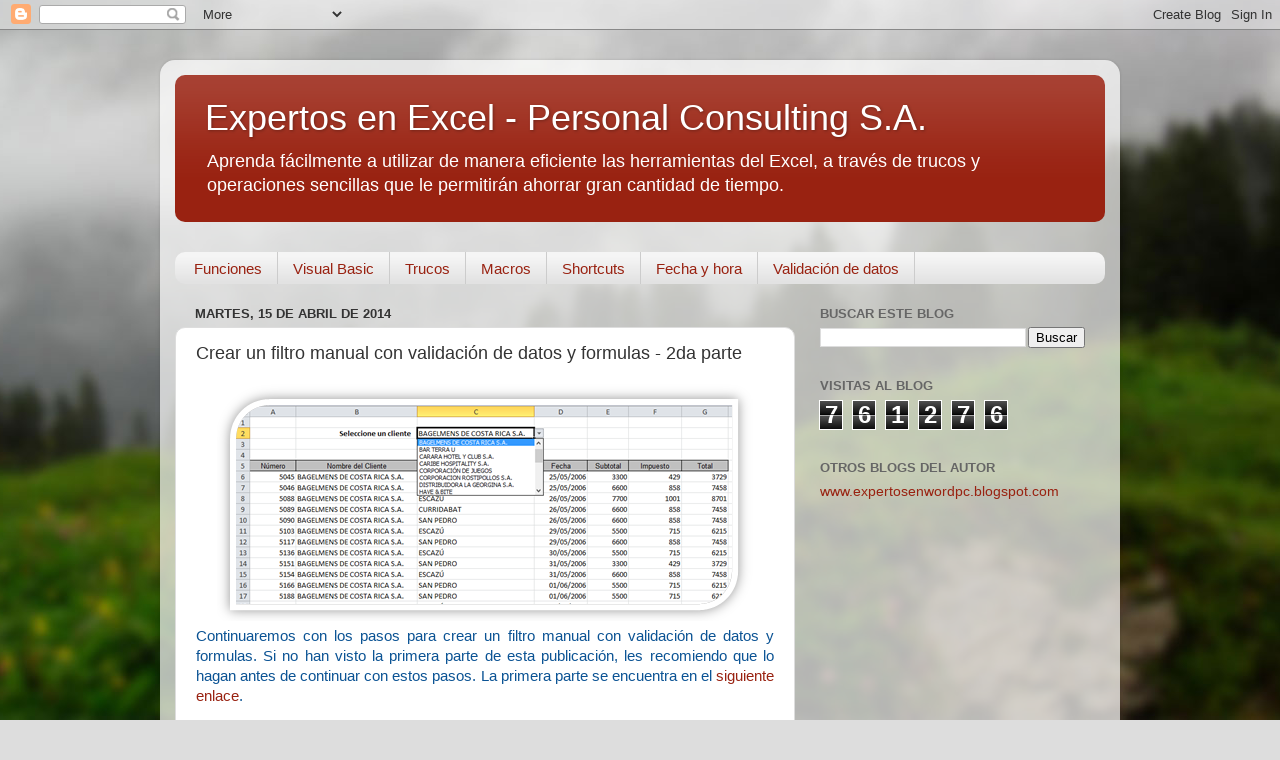

--- FILE ---
content_type: text/html; charset=UTF-8
request_url: http://www.expertosenexcelpc.com/2014/04/crear-un-filtro-manual-con-validacion_15.html
body_size: 24050
content:
<!DOCTYPE html>
<html class='v2' dir='ltr' lang='es-419'>
<head>
<link href='https://www.blogger.com/static/v1/widgets/335934321-css_bundle_v2.css' rel='stylesheet' type='text/css'/>
<meta content='width=1100' name='viewport'/>
<meta content='text/html; charset=UTF-8' http-equiv='Content-Type'/>
<meta content='blogger' name='generator'/>
<link href='http://www.expertosenexcelpc.com/favicon.ico' rel='icon' type='image/x-icon'/>
<link href='http://www.expertosenexcelpc.com/2014/04/crear-un-filtro-manual-con-validacion_15.html' rel='canonical'/>
<link rel="alternate" type="application/atom+xml" title="Expertos en Excel - Personal Consulting S.A. - Atom" href="http://www.expertosenexcelpc.com/feeds/posts/default" />
<link rel="alternate" type="application/rss+xml" title="Expertos en Excel - Personal Consulting S.A. - RSS" href="http://www.expertosenexcelpc.com/feeds/posts/default?alt=rss" />
<link rel="service.post" type="application/atom+xml" title="Expertos en Excel - Personal Consulting S.A. - Atom" href="https://www.blogger.com/feeds/6051590586256335738/posts/default" />

<link rel="alternate" type="application/atom+xml" title="Expertos en Excel - Personal Consulting S.A. - Atom" href="http://www.expertosenexcelpc.com/feeds/6443922090707828466/comments/default" />
<!--Can't find substitution for tag [blog.ieCssRetrofitLinks]-->
<link href='https://blogger.googleusercontent.com/img/b/R29vZ2xl/AVvXsEjEwXJFH3H9H2m7_1csdQKCufZWRE7Jw1LbJaX6LHJSs2dYXsmuWODSjuu64Ui1u1sGa_HH_0bO0jmgxTYEpC8bRbEDOfUcJjZ5rcwoshzSActCBz5zqVLAcRN2SGLMTsTOQ04eXGW7Gg/s1600/imagen0208.PNG' rel='image_src'/>
<meta content='http://www.expertosenexcelpc.com/2014/04/crear-un-filtro-manual-con-validacion_15.html' property='og:url'/>
<meta content='Crear un filtro manual con validación de datos y formulas - 2da parte' property='og:title'/>
<meta content='   Continuaremos con los pasos para crear un filtro manual con validación de datos y formulas. Si no han visto la primera parte de esta publ...' property='og:description'/>
<meta content='https://blogger.googleusercontent.com/img/b/R29vZ2xl/AVvXsEjEwXJFH3H9H2m7_1csdQKCufZWRE7Jw1LbJaX6LHJSs2dYXsmuWODSjuu64Ui1u1sGa_HH_0bO0jmgxTYEpC8bRbEDOfUcJjZ5rcwoshzSActCBz5zqVLAcRN2SGLMTsTOQ04eXGW7Gg/w1200-h630-p-k-no-nu/imagen0208.PNG' property='og:image'/>
<title>Expertos en Excel - Personal Consulting S.A.: Crear un filtro manual con validación de datos y formulas - 2da parte</title>
<style id='page-skin-1' type='text/css'><!--
/*-----------------------------------------------
Blogger Template Style
Name:     Picture Window
Designer: Blogger
URL:      www.blogger.com
----------------------------------------------- */
/* Content
----------------------------------------------- */
body {
font: normal normal 15px Arial, Tahoma, Helvetica, FreeSans, sans-serif;
color: #333333;
background: #dddddd url(//themes.googleusercontent.com/image?id=1fupio4xM9eVxyr-k5QC5RiCJlYR35r9dXsp63RKsKt64v33poi2MvnjkX_1MULBY8BsT) repeat-x fixed bottom center;
}
html body .region-inner {
min-width: 0;
max-width: 100%;
width: auto;
}
.content-outer {
font-size: 90%;
}
a:link {
text-decoration:none;
color: #992211;
}
a:visited {
text-decoration:none;
color: #771100;
}
a:hover {
text-decoration:underline;
color: #cc4411;
}
.content-outer {
background: transparent url(https://resources.blogblog.com/blogblog/data/1kt/transparent/white80.png) repeat scroll top left;
-moz-border-radius: 15px;
-webkit-border-radius: 15px;
-goog-ms-border-radius: 15px;
border-radius: 15px;
-moz-box-shadow: 0 0 3px rgba(0, 0, 0, .15);
-webkit-box-shadow: 0 0 3px rgba(0, 0, 0, .15);
-goog-ms-box-shadow: 0 0 3px rgba(0, 0, 0, .15);
box-shadow: 0 0 3px rgba(0, 0, 0, .15);
margin: 30px auto;
}
.content-inner {
padding: 15px;
}
/* Header
----------------------------------------------- */
.header-outer {
background: #992211 url(https://resources.blogblog.com/blogblog/data/1kt/transparent/header_gradient_shade.png) repeat-x scroll top left;
_background-image: none;
color: #ffffff;
-moz-border-radius: 10px;
-webkit-border-radius: 10px;
-goog-ms-border-radius: 10px;
border-radius: 10px;
}
.Header img, .Header #header-inner {
-moz-border-radius: 10px;
-webkit-border-radius: 10px;
-goog-ms-border-radius: 10px;
border-radius: 10px;
}
.header-inner .Header .titlewrapper,
.header-inner .Header .descriptionwrapper {
padding-left: 30px;
padding-right: 30px;
}
.Header h1 {
font: normal normal 36px Arial, Tahoma, Helvetica, FreeSans, sans-serif;
text-shadow: 1px 1px 3px rgba(0, 0, 0, 0.3);
}
.Header h1 a {
color: #ffffff;
}
.Header .description {
font-size: 130%;
}
/* Tabs
----------------------------------------------- */
.tabs-inner {
margin: .5em 0 0;
padding: 0;
}
.tabs-inner .section {
margin: 0;
}
.tabs-inner .widget ul {
padding: 0;
background: #f5f5f5 url(https://resources.blogblog.com/blogblog/data/1kt/transparent/tabs_gradient_shade.png) repeat scroll bottom;
-moz-border-radius: 10px;
-webkit-border-radius: 10px;
-goog-ms-border-radius: 10px;
border-radius: 10px;
}
.tabs-inner .widget li {
border: none;
}
.tabs-inner .widget li a {
display: inline-block;
padding: .5em 1em;
margin-right: 0;
color: #992211;
font: normal normal 15px Arial, Tahoma, Helvetica, FreeSans, sans-serif;
-moz-border-radius: 0 0 0 0;
-webkit-border-top-left-radius: 0;
-webkit-border-top-right-radius: 0;
-goog-ms-border-radius: 0 0 0 0;
border-radius: 0 0 0 0;
background: transparent none no-repeat scroll top left;
border-right: 1px solid #cccccc;
}
.tabs-inner .widget li:first-child a {
padding-left: 1.25em;
-moz-border-radius-topleft: 10px;
-moz-border-radius-bottomleft: 10px;
-webkit-border-top-left-radius: 10px;
-webkit-border-bottom-left-radius: 10px;
-goog-ms-border-top-left-radius: 10px;
-goog-ms-border-bottom-left-radius: 10px;
border-top-left-radius: 10px;
border-bottom-left-radius: 10px;
}
.tabs-inner .widget li.selected a,
.tabs-inner .widget li a:hover {
position: relative;
z-index: 1;
background: #ffffff url(https://resources.blogblog.com/blogblog/data/1kt/transparent/tabs_gradient_shade.png) repeat scroll bottom;
color: #000000;
-moz-box-shadow: 0 0 0 rgba(0, 0, 0, .15);
-webkit-box-shadow: 0 0 0 rgba(0, 0, 0, .15);
-goog-ms-box-shadow: 0 0 0 rgba(0, 0, 0, .15);
box-shadow: 0 0 0 rgba(0, 0, 0, .15);
}
/* Headings
----------------------------------------------- */
h2 {
font: bold normal 13px Arial, Tahoma, Helvetica, FreeSans, sans-serif;
text-transform: uppercase;
color: #666666;
margin: .5em 0;
}
/* Main
----------------------------------------------- */
.main-outer {
background: transparent none repeat scroll top center;
-moz-border-radius: 0 0 0 0;
-webkit-border-top-left-radius: 0;
-webkit-border-top-right-radius: 0;
-webkit-border-bottom-left-radius: 0;
-webkit-border-bottom-right-radius: 0;
-goog-ms-border-radius: 0 0 0 0;
border-radius: 0 0 0 0;
-moz-box-shadow: 0 0 0 rgba(0, 0, 0, .15);
-webkit-box-shadow: 0 0 0 rgba(0, 0, 0, .15);
-goog-ms-box-shadow: 0 0 0 rgba(0, 0, 0, .15);
box-shadow: 0 0 0 rgba(0, 0, 0, .15);
}
.main-inner {
padding: 15px 5px 20px;
}
.main-inner .column-center-inner {
padding: 0 0;
}
.main-inner .column-left-inner {
padding-left: 0;
}
.main-inner .column-right-inner {
padding-right: 0;
}
/* Posts
----------------------------------------------- */
h3.post-title {
margin: 0;
font: normal normal 18px Arial, Tahoma, Helvetica, FreeSans, sans-serif;
}
.comments h4 {
margin: 1em 0 0;
font: normal normal 18px Arial, Tahoma, Helvetica, FreeSans, sans-serif;
}
.date-header span {
color: #333333;
}
.post-outer {
background-color: #ffffff;
border: solid 1px #dddddd;
-moz-border-radius: 10px;
-webkit-border-radius: 10px;
border-radius: 10px;
-goog-ms-border-radius: 10px;
padding: 15px 20px;
margin: 0 -20px 20px;
}
.post-body {
line-height: 1.4;
font-size: 110%;
position: relative;
}
.post-header {
margin: 0 0 1.5em;
color: #999999;
line-height: 1.6;
}
.post-footer {
margin: .5em 0 0;
color: #999999;
line-height: 1.6;
}
#blog-pager {
font-size: 140%
}
#comments .comment-author {
padding-top: 1.5em;
border-top: dashed 1px #ccc;
border-top: dashed 1px rgba(128, 128, 128, .5);
background-position: 0 1.5em;
}
#comments .comment-author:first-child {
padding-top: 0;
border-top: none;
}
.avatar-image-container {
margin: .2em 0 0;
}
/* Comments
----------------------------------------------- */
.comments .comments-content .icon.blog-author {
background-repeat: no-repeat;
background-image: url([data-uri]);
}
.comments .comments-content .loadmore a {
border-top: 1px solid #cc4411;
border-bottom: 1px solid #cc4411;
}
.comments .continue {
border-top: 2px solid #cc4411;
}
/* Widgets
----------------------------------------------- */
.widget ul, .widget #ArchiveList ul.flat {
padding: 0;
list-style: none;
}
.widget ul li, .widget #ArchiveList ul.flat li {
border-top: dashed 1px #ccc;
border-top: dashed 1px rgba(128, 128, 128, .5);
}
.widget ul li:first-child, .widget #ArchiveList ul.flat li:first-child {
border-top: none;
}
.widget .post-body ul {
list-style: disc;
}
.widget .post-body ul li {
border: none;
}
/* Footer
----------------------------------------------- */
.footer-outer {
color:#eeeeee;
background: transparent url(https://resources.blogblog.com/blogblog/data/1kt/transparent/black50.png) repeat scroll top left;
-moz-border-radius: 10px 10px 10px 10px;
-webkit-border-top-left-radius: 10px;
-webkit-border-top-right-radius: 10px;
-webkit-border-bottom-left-radius: 10px;
-webkit-border-bottom-right-radius: 10px;
-goog-ms-border-radius: 10px 10px 10px 10px;
border-radius: 10px 10px 10px 10px;
-moz-box-shadow: 0 0 0 rgba(0, 0, 0, .15);
-webkit-box-shadow: 0 0 0 rgba(0, 0, 0, .15);
-goog-ms-box-shadow: 0 0 0 rgba(0, 0, 0, .15);
box-shadow: 0 0 0 rgba(0, 0, 0, .15);
}
.footer-inner {
padding: 10px 5px 20px;
}
.footer-outer a {
color: #ffffdd;
}
.footer-outer a:visited {
color: #cccc99;
}
.footer-outer a:hover {
color: #ffffff;
}
.footer-outer .widget h2 {
color: #bbbbbb;
}
/* Mobile
----------------------------------------------- */
html body.mobile {
height: auto;
}
html body.mobile {
min-height: 480px;
background-size: 100% auto;
}
.mobile .body-fauxcolumn-outer {
background: transparent none repeat scroll top left;
}
html .mobile .mobile-date-outer, html .mobile .blog-pager {
border-bottom: none;
background: transparent none repeat scroll top center;
margin-bottom: 10px;
}
.mobile .date-outer {
background: transparent none repeat scroll top center;
}
.mobile .header-outer, .mobile .main-outer,
.mobile .post-outer, .mobile .footer-outer {
-moz-border-radius: 0;
-webkit-border-radius: 0;
-goog-ms-border-radius: 0;
border-radius: 0;
}
.mobile .content-outer,
.mobile .main-outer,
.mobile .post-outer {
background: inherit;
border: none;
}
.mobile .content-outer {
font-size: 100%;
}
.mobile-link-button {
background-color: #992211;
}
.mobile-link-button a:link, .mobile-link-button a:visited {
color: #ffffff;
}
.mobile-index-contents {
color: #333333;
}
.mobile .tabs-inner .PageList .widget-content {
background: #ffffff url(https://resources.blogblog.com/blogblog/data/1kt/transparent/tabs_gradient_shade.png) repeat scroll bottom;
color: #000000;
}
.mobile .tabs-inner .PageList .widget-content .pagelist-arrow {
border-left: 1px solid #cccccc;
}

--></style>
<style id='template-skin-1' type='text/css'><!--
body {
min-width: 960px;
}
.content-outer, .content-fauxcolumn-outer, .region-inner {
min-width: 960px;
max-width: 960px;
_width: 960px;
}
.main-inner .columns {
padding-left: 0;
padding-right: 310px;
}
.main-inner .fauxcolumn-center-outer {
left: 0;
right: 310px;
/* IE6 does not respect left and right together */
_width: expression(this.parentNode.offsetWidth -
parseInt("0") -
parseInt("310px") + 'px');
}
.main-inner .fauxcolumn-left-outer {
width: 0;
}
.main-inner .fauxcolumn-right-outer {
width: 310px;
}
.main-inner .column-left-outer {
width: 0;
right: 100%;
margin-left: -0;
}
.main-inner .column-right-outer {
width: 310px;
margin-right: -310px;
}
#layout {
min-width: 0;
}
#layout .content-outer {
min-width: 0;
width: 800px;
}
#layout .region-inner {
min-width: 0;
width: auto;
}
body#layout div.add_widget {
padding: 8px;
}
body#layout div.add_widget a {
margin-left: 32px;
}
--></style>
<style>
    body {background-image:url(\/\/themes.googleusercontent.com\/image?id=1fupio4xM9eVxyr-k5QC5RiCJlYR35r9dXsp63RKsKt64v33poi2MvnjkX_1MULBY8BsT);}
    
@media (max-width: 200px) { body {background-image:url(\/\/themes.googleusercontent.com\/image?id=1fupio4xM9eVxyr-k5QC5RiCJlYR35r9dXsp63RKsKt64v33poi2MvnjkX_1MULBY8BsT&options=w200);}}
@media (max-width: 400px) and (min-width: 201px) { body {background-image:url(\/\/themes.googleusercontent.com\/image?id=1fupio4xM9eVxyr-k5QC5RiCJlYR35r9dXsp63RKsKt64v33poi2MvnjkX_1MULBY8BsT&options=w400);}}
@media (max-width: 800px) and (min-width: 401px) { body {background-image:url(\/\/themes.googleusercontent.com\/image?id=1fupio4xM9eVxyr-k5QC5RiCJlYR35r9dXsp63RKsKt64v33poi2MvnjkX_1MULBY8BsT&options=w800);}}
@media (max-width: 1200px) and (min-width: 801px) { body {background-image:url(\/\/themes.googleusercontent.com\/image?id=1fupio4xM9eVxyr-k5QC5RiCJlYR35r9dXsp63RKsKt64v33poi2MvnjkX_1MULBY8BsT&options=w1200);}}
/* Last tag covers anything over one higher than the previous max-size cap. */
@media (min-width: 1201px) { body {background-image:url(\/\/themes.googleusercontent.com\/image?id=1fupio4xM9eVxyr-k5QC5RiCJlYR35r9dXsp63RKsKt64v33poi2MvnjkX_1MULBY8BsT&options=w1600);}}
  </style>
<link href='https://www.blogger.com/dyn-css/authorization.css?targetBlogID=6051590586256335738&amp;zx=4f2c218e-f477-4521-9a24-75fdad0c3a1a' media='none' onload='if(media!=&#39;all&#39;)media=&#39;all&#39;' rel='stylesheet'/><noscript><link href='https://www.blogger.com/dyn-css/authorization.css?targetBlogID=6051590586256335738&amp;zx=4f2c218e-f477-4521-9a24-75fdad0c3a1a' rel='stylesheet'/></noscript>
<meta name='google-adsense-platform-account' content='ca-host-pub-1556223355139109'/>
<meta name='google-adsense-platform-domain' content='blogspot.com'/>

<!-- data-ad-client=ca-pub-2976288873826011 -->

</head>
<body class='loading variant-shade'>
<div class='navbar section' id='navbar' name='NavBar '><div class='widget Navbar' data-version='1' id='Navbar1'><script type="text/javascript">
    function setAttributeOnload(object, attribute, val) {
      if(window.addEventListener) {
        window.addEventListener('load',
          function(){ object[attribute] = val; }, false);
      } else {
        window.attachEvent('onload', function(){ object[attribute] = val; });
      }
    }
  </script>
<div id="navbar-iframe-container"></div>
<script type="text/javascript" src="https://apis.google.com/js/platform.js"></script>
<script type="text/javascript">
      gapi.load("gapi.iframes:gapi.iframes.style.bubble", function() {
        if (gapi.iframes && gapi.iframes.getContext) {
          gapi.iframes.getContext().openChild({
              url: 'https://www.blogger.com/navbar/6051590586256335738?po\x3d6443922090707828466\x26origin\x3dhttp://www.expertosenexcelpc.com',
              where: document.getElementById("navbar-iframe-container"),
              id: "navbar-iframe"
          });
        }
      });
    </script><script type="text/javascript">
(function() {
var script = document.createElement('script');
script.type = 'text/javascript';
script.src = '//pagead2.googlesyndication.com/pagead/js/google_top_exp.js';
var head = document.getElementsByTagName('head')[0];
if (head) {
head.appendChild(script);
}})();
</script>
</div></div>
<div class='body-fauxcolumns'>
<div class='fauxcolumn-outer body-fauxcolumn-outer'>
<div class='cap-top'>
<div class='cap-left'></div>
<div class='cap-right'></div>
</div>
<div class='fauxborder-left'>
<div class='fauxborder-right'></div>
<div class='fauxcolumn-inner'>
</div>
</div>
<div class='cap-bottom'>
<div class='cap-left'></div>
<div class='cap-right'></div>
</div>
</div>
</div>
<div class='content'>
<div class='content-fauxcolumns'>
<div class='fauxcolumn-outer content-fauxcolumn-outer'>
<div class='cap-top'>
<div class='cap-left'></div>
<div class='cap-right'></div>
</div>
<div class='fauxborder-left'>
<div class='fauxborder-right'></div>
<div class='fauxcolumn-inner'>
</div>
</div>
<div class='cap-bottom'>
<div class='cap-left'></div>
<div class='cap-right'></div>
</div>
</div>
</div>
<div class='content-outer'>
<div class='content-cap-top cap-top'>
<div class='cap-left'></div>
<div class='cap-right'></div>
</div>
<div class='fauxborder-left content-fauxborder-left'>
<div class='fauxborder-right content-fauxborder-right'></div>
<div class='content-inner'>
<header>
<div class='header-outer'>
<div class='header-cap-top cap-top'>
<div class='cap-left'></div>
<div class='cap-right'></div>
</div>
<div class='fauxborder-left header-fauxborder-left'>
<div class='fauxborder-right header-fauxborder-right'></div>
<div class='region-inner header-inner'>
<div class='header section' id='header' name='Encabezado'><div class='widget Header' data-version='1' id='Header1'>
<div id='header-inner'>
<div class='titlewrapper'>
<h1 class='title'>
<a href='http://www.expertosenexcelpc.com/'>
Expertos en Excel - Personal Consulting S.A.
</a>
</h1>
</div>
<div class='descriptionwrapper'>
<p class='description'><span>Aprenda fácilmente a utilizar de manera eficiente las herramientas del Excel, a través de trucos y operaciones sencillas que le permitirán ahorrar gran cantidad de tiempo.</span></p>
</div>
</div>
</div></div>
</div>
</div>
<div class='header-cap-bottom cap-bottom'>
<div class='cap-left'></div>
<div class='cap-right'></div>
</div>
</div>
</header>
<div class='tabs-outer'>
<div class='tabs-cap-top cap-top'>
<div class='cap-left'></div>
<div class='cap-right'></div>
</div>
<div class='fauxborder-left tabs-fauxborder-left'>
<div class='fauxborder-right tabs-fauxborder-right'></div>
<div class='region-inner tabs-inner'>
<div class='tabs no-items section' id='crosscol' name='Todas las columnas'></div>
<div class='tabs section' id='crosscol-overflow' name='Cross-Column 2'><div class='widget Label' data-version='1' id='Label2'>
<h2>Etiquetas</h2>
<div class='widget-content list-label-widget-content'>
<ul>
<li>
<a dir='ltr' href='http://www.expertosenexcelpc.com/search/label/Funciones'>Funciones</a>
</li>
<li>
<a dir='ltr' href='http://www.expertosenexcelpc.com/search/label/Visual%20Basic'>Visual Basic</a>
</li>
<li>
<a dir='ltr' href='http://www.expertosenexcelpc.com/search/label/Trucos'>Trucos</a>
</li>
<li>
<a dir='ltr' href='http://www.expertosenexcelpc.com/search/label/Macros'>Macros</a>
</li>
<li>
<a dir='ltr' href='http://www.expertosenexcelpc.com/search/label/Shortcuts'>Shortcuts</a>
</li>
<li>
<a dir='ltr' href='http://www.expertosenexcelpc.com/search/label/Fecha%20y%20hora'>Fecha y hora</a>
</li>
<li>
<a dir='ltr' href='http://www.expertosenexcelpc.com/search/label/Validaci%C3%B3n%20de%20datos'>Validación de datos</a>
</li>
</ul>
<div class='clear'></div>
</div>
</div></div>
</div>
</div>
<div class='tabs-cap-bottom cap-bottom'>
<div class='cap-left'></div>
<div class='cap-right'></div>
</div>
</div>
<div class='main-outer'>
<div class='main-cap-top cap-top'>
<div class='cap-left'></div>
<div class='cap-right'></div>
</div>
<div class='fauxborder-left main-fauxborder-left'>
<div class='fauxborder-right main-fauxborder-right'></div>
<div class='region-inner main-inner'>
<div class='columns fauxcolumns'>
<div class='fauxcolumn-outer fauxcolumn-center-outer'>
<div class='cap-top'>
<div class='cap-left'></div>
<div class='cap-right'></div>
</div>
<div class='fauxborder-left'>
<div class='fauxborder-right'></div>
<div class='fauxcolumn-inner'>
</div>
</div>
<div class='cap-bottom'>
<div class='cap-left'></div>
<div class='cap-right'></div>
</div>
</div>
<div class='fauxcolumn-outer fauxcolumn-left-outer'>
<div class='cap-top'>
<div class='cap-left'></div>
<div class='cap-right'></div>
</div>
<div class='fauxborder-left'>
<div class='fauxborder-right'></div>
<div class='fauxcolumn-inner'>
</div>
</div>
<div class='cap-bottom'>
<div class='cap-left'></div>
<div class='cap-right'></div>
</div>
</div>
<div class='fauxcolumn-outer fauxcolumn-right-outer'>
<div class='cap-top'>
<div class='cap-left'></div>
<div class='cap-right'></div>
</div>
<div class='fauxborder-left'>
<div class='fauxborder-right'></div>
<div class='fauxcolumn-inner'>
</div>
</div>
<div class='cap-bottom'>
<div class='cap-left'></div>
<div class='cap-right'></div>
</div>
</div>
<!-- corrects IE6 width calculation -->
<div class='columns-inner'>
<div class='column-center-outer'>
<div class='column-center-inner'>
<div class='main section' id='main' name='Principal'><div class='widget Blog' data-version='1' id='Blog1'>
<div class='blog-posts hfeed'>

          <div class="date-outer">
        
<h2 class='date-header'><span>martes, 15 de abril de 2014</span></h2>

          <div class="date-posts">
        
<div class='post-outer'>
<div class='post hentry uncustomized-post-template' itemprop='blogPost' itemscope='itemscope' itemtype='http://schema.org/BlogPosting'>
<meta content='https://blogger.googleusercontent.com/img/b/R29vZ2xl/AVvXsEjEwXJFH3H9H2m7_1csdQKCufZWRE7Jw1LbJaX6LHJSs2dYXsmuWODSjuu64Ui1u1sGa_HH_0bO0jmgxTYEpC8bRbEDOfUcJjZ5rcwoshzSActCBz5zqVLAcRN2SGLMTsTOQ04eXGW7Gg/s1600/imagen0208.PNG' itemprop='image_url'/>
<meta content='6051590586256335738' itemprop='blogId'/>
<meta content='6443922090707828466' itemprop='postId'/>
<a name='6443922090707828466'></a>
<h3 class='post-title entry-title' itemprop='name'>
Crear un filtro manual con validación de datos y formulas - 2da parte
</h3>
<div class='post-header'>
<div class='post-header-line-1'></div>
</div>
<div class='post-body entry-content' id='post-body-6443922090707828466' itemprop='description articleBody'>
<div class="separator" style="clear: both; text-align: center;">
<a href="https://blogger.googleusercontent.com/img/b/R29vZ2xl/AVvXsEjEwXJFH3H9H2m7_1csdQKCufZWRE7Jw1LbJaX6LHJSs2dYXsmuWODSjuu64Ui1u1sGa_HH_0bO0jmgxTYEpC8bRbEDOfUcJjZ5rcwoshzSActCBz5zqVLAcRN2SGLMTsTOQ04eXGW7Gg/s1600/imagen0208.PNG" imageanchor="1" style="margin-left: 1em; margin-right: 1em;"><img border="0" src="https://blogger.googleusercontent.com/img/b/R29vZ2xl/AVvXsEjEwXJFH3H9H2m7_1csdQKCufZWRE7Jw1LbJaX6LHJSs2dYXsmuWODSjuu64Ui1u1sGa_HH_0bO0jmgxTYEpC8bRbEDOfUcJjZ5rcwoshzSActCBz5zqVLAcRN2SGLMTsTOQ04eXGW7Gg/s1600/imagen0208.PNG" /></a></div>
<div style="text-align: justify;">
<span style="color: #0b5394; font-family: Arial, Helvetica, sans-serif;">Continuaremos con los pasos para crear un filtro manual con validación de datos y formulas. Si no han visto la primera parte de esta publicación, les recomiendo que lo hagan antes de continuar con estos pasos. La primera parte se encuentra en el <a href="http://www.expertosenexcelpc.com/2014/04/crear-un-filtro-manual-con-validacion.html" target="_blank">siguiente enlace</a>.</span></div>
<div style="text-align: justify;">
<span style="color: #0b5394; font-family: Arial, Helvetica, sans-serif;"></span></div>
<a name="more"></a><span style="color: #0b5394; font-family: Arial, Helvetica, sans-serif;"><br /></span>
<br />
<div style="text-align: justify;">
<span style="color: red; font-family: Arial, Helvetica, sans-serif;"><b>Paso 2: Crear una columna auxiliar en nuestra tabla de datos.</b></span></div>
<div style="text-align: justify;">
<span style="color: #0b5394; font-family: Arial, Helvetica, sans-serif;">En la hoja <b><i>"Tabla"</i></b> de nuestro archivo añadiremos una columna con el nombre <b>Indice</b>.</span></div>
<div class="separator" style="clear: both; text-align: center;">
</div>
<div class="separator" style="clear: both; text-align: center;">
<a href="https://blogger.googleusercontent.com/img/b/R29vZ2xl/AVvXsEjKPNwDVD8J9JGUnPWmrdXCDZbO3WCMvmj6O76VPx21Zde9WM2chc-_jQ3UjCR1AW8h_Zhod4V7wxofT4guJ0yHxAXXwGThKGk6pxknXJ4QqsUS3xxOgem5lk78rYBwWrY1BS7KDGQfIA/s1600/imagen0209.PNG" imageanchor="1" style="margin-left: 1em; margin-right: 1em;"><img border="0" src="https://blogger.googleusercontent.com/img/b/R29vZ2xl/AVvXsEjKPNwDVD8J9JGUnPWmrdXCDZbO3WCMvmj6O76VPx21Zde9WM2chc-_jQ3UjCR1AW8h_Zhod4V7wxofT4guJ0yHxAXXwGThKGk6pxknXJ4QqsUS3xxOgem5lk78rYBwWrY1BS7KDGQfIA/s1600/imagen0209.PNG" /></a></div>
<div style="text-align: justify;">
<span style="color: #0b5394; font-family: Arial, Helvetica, sans-serif;"><br /></span></div>
<div style="text-align: justify;">
<span style="color: #0b5394; font-family: Arial, Helvetica, sans-serif;">Colocaremos en esa nueva columna dos funciones:</span><span style="color: #0b5394; font-family: Arial, Helvetica, sans-serif;">&nbsp;</span></div>
<div style="text-align: justify;">
<div style="text-align: center;">
<span style="color: #0b5394; font-family: Arial, Helvetica, sans-serif;">La <a href="http://www.expertosenexcelpc.com/2012/12/la-funcion-si.html" target="_blank">función SI( &nbsp;)</a> y la <a href="http://www.expertosenexcelpc.com/2014/04/la-funcion-fila.html" target="_blank">función FILA( &nbsp;)</a></span></div>
<div style="text-align: center;">
<br /></div>
</div>
<div style="text-align: justify;">
<span style="color: #0b5394; font-family: Arial, Helvetica, sans-serif;">Entonces en la <b>celda H2</b> colocaremos la siguiente función:</span><br />
<div style="text-align: center;">
<span style="font-family: Arial, Helvetica, sans-serif;"><b><span style="color: #0b5394;">=SI(</span><span style="color: red;">A2=DatoBuscado</span><span style="color: #0b5394;">;</span><span style="color: purple;">FILA()</span><span style="color: #0b5394;">;</span><span style="color: #274e13;">""</span><span style="color: #0b5394;">)</span></b></span></div>
<div style="text-align: center;">
<span style="font-family: Arial, Helvetica, sans-serif;"><b><span style="color: #0b5394;"><br /></span></b></span></div>
<span style="font-family: Arial, Helvetica, sans-serif;"><span style="color: #0b5394;">Recordemos que en la hoja </span><b style="color: #0b5394;">"Resumen"</b><span style="color: #0b5394;">, a la </span><b><span style="color: red;">celda C2</span></b><span style="color: #0b5394;"> la llamamos <b>DatoBuscado</b> (esto lo hicimos en la primera parte de esta publicación).</span></span><br />
<span style="font-family: Arial, Helvetica, sans-serif;"><span style="color: #0b5394;">Esa función la copiamos en todas las celdas de la <b>columna H</b>, y cada vez que seleccionemos algún cliente en la hoja <b>"Resumen"</b>, la <b>columna indice</b> nos mostrará la fila en que se encuentran dichos clientes.Veamos:</span></span><br />
<span style="font-family: Arial, Helvetica, sans-serif;"><span style="color: #0b5394;"><br /></span></span>
<span style="font-family: Arial, Helvetica, sans-serif;"><span style="color: #0b5394;">En la hoja <b>"Resumen"</b></span></span><br />
<div class="separator" style="clear: both; text-align: center;">
<a href="https://blogger.googleusercontent.com/img/b/R29vZ2xl/AVvXsEjtOViYpDHKBsIlvnP4A6VUseNSJlLgPqW2VWyiK7yxobLFYgS9fjHWcXpXMHEpiNZsWgwglYUMDZYUZLo05IwBeMW85d4HVjdZnr6FV7xsRhsK9rjgop_QheroLnGu0EnN6jtjNIQnGw/s1600/imagen0211.PNG" imageanchor="1" style="margin-left: 1em; margin-right: 1em;"><img border="0" src="https://blogger.googleusercontent.com/img/b/R29vZ2xl/AVvXsEjtOViYpDHKBsIlvnP4A6VUseNSJlLgPqW2VWyiK7yxobLFYgS9fjHWcXpXMHEpiNZsWgwglYUMDZYUZLo05IwBeMW85d4HVjdZnr6FV7xsRhsK9rjgop_QheroLnGu0EnN6jtjNIQnGw/s1600/imagen0211.PNG" /></a></div>
<div class="separator" style="clear: both; text-align: center;">
<br /></div>
<div class="separator" style="clear: both; text-align: justify;">
<span style="color: #0b5394; font-family: Arial, Helvetica, sans-serif;">En la hoja <b>"Tabla"</b></span></div>
<div class="separator" style="clear: both; text-align: center;">
<a href="https://blogger.googleusercontent.com/img/b/R29vZ2xl/AVvXsEiIwfWg2985kxd2loUlTgq_yRpSqKsDR3xGFNR8gX27ZhHiiwWdDdf4xGuMd6TDJ30I9ahIzo0xzFVGN4P9vxkHwYrmeza10ya0XUiC4ByEVkl_O57lZzf0Bmm2j3v98nyIGTDnpHi-sg/s1600/imagen0212.PNG" imageanchor="1" style="margin-left: 1em; margin-right: 1em;"><img border="0" src="https://blogger.googleusercontent.com/img/b/R29vZ2xl/AVvXsEiIwfWg2985kxd2loUlTgq_yRpSqKsDR3xGFNR8gX27ZhHiiwWdDdf4xGuMd6TDJ30I9ahIzo0xzFVGN4P9vxkHwYrmeza10ya0XUiC4ByEVkl_O57lZzf0Bmm2j3v98nyIGTDnpHi-sg/s1600/imagen0212.PNG" /></a></div>
<span style="font-family: Arial, Helvetica, sans-serif;"><span style="color: #0b5394;"><br /></span></span>
<span style="font-family: Arial, Helvetica, sans-serif;"><span style="color: #0b5394;">Como observamos en la hoja </span><b style="color: #0b5394;">"Resumen"</b><span style="color: #0b5394;"> seleccionamos el cliente </span><b><span style="color: red;">"BAGELMENS DE COSTA RICA S.A."</span></b><span style="color: #0b5394;">; y es por ello que en la hoja </span><b style="color: #0b5394;">"Tabla"</b><span style="color: #0b5394;">, en la </span><b><span style="color: red;">columna Indice</span></b><span style="color: #0b5394;">, nos muestra los números de filas donde encontramos dicho cliente; y en los que no lo encuentra los deja en blanco <b>("")</b>.</span></span><br />
<span style="font-family: Arial, Helvetica, sans-serif;"><span style="color: #0b5394;"><br /></span></span>
<b style="color: red; font-family: Arial, Helvetica, sans-serif;">Paso 3: Traer los datos a la hoja Resumen.</b><br />
<span style="color: #0b5394;"><span style="font-family: Arial, Helvetica, sans-serif;">Este es el paso mas&nbsp;complejo, pues utilizaremos varias funciones. Les recomiendo que antes de continuar le den una repasada a las siguientes funciones:</span></span><br />
<span style="color: #0b5394; font-family: Arial, Helvetica, sans-serif;"><a href="http://www.expertosenexcelpc.com/2012/12/la-funcion-si.html" target="_blank">Función SI( &nbsp;)</a></span><br />
<span style="color: #0b5394; font-family: Arial, Helvetica, sans-serif;"><a href="http://www.expertosenexcelpc.com/2014/04/la-funcion-fila.html" target="_blank">Función FILA( &nbsp;)</a></span><br />
<span style="color: #0b5394; font-family: Arial, Helvetica, sans-serif;"><a href="http://www.expertosenexcelpc.com/2014/04/la-funcion-kesimomenor.html" target="_blank">Función&nbsp;K.ESIMO.MENOR( &nbsp;)</a></span><br />
<span style="color: #0b5394; font-family: Arial, Helvetica, sans-serif;"><a href="http://www.expertosenexcelpc.com/2014/04/la-funcion-indice.html" target="_blank">Función&nbsp;INDICE( &nbsp;)</a></span><br />
<span style="color: #0b5394; font-family: Arial, Helvetica, sans-serif;"><a href="http://www.expertosenexcelpc.com/2014/04/funcion-sierror-sierror.html" target="_blank">Función SIERROR ( &nbsp;)</a></span><br />
<span style="color: #0b5394; font-family: Arial, Helvetica, sans-serif;"><a href="http://www.expertosenexcelpc.com/2012/11/la-funcion-consultav.html" target="_blank">Función&nbsp;CONSULTAV( &nbsp;)</a></span><br />
<span style="color: #0b5394; font-family: Arial, Helvetica, sans-serif;"><br /></span>
<span style="color: #0b5394; font-family: Arial, Helvetica, sans-serif;">Si haces clic en los enlaces, veras la explicación de cada una de esas funciones.</span><br />
<span style="color: #0b5394; font-family: Arial, Helvetica, sans-serif;"><br /></span>
<span style="color: #0b5394; font-family: Arial, Helvetica, sans-serif;">Ahora si... como diría el pollito: "Vamos al grano"</span><br />
<span style="color: #0b5394; font-family: Arial, Helvetica, sans-serif;"><br /></span>
<span style="color: #0b5394; font-family: Arial, Helvetica, sans-serif;">Inicialmente seleccionamos un cliente:</span><br />
<div class="separator" style="clear: both; text-align: center;">
</div>
<div class="separator" style="clear: both; text-align: center;">
<a href="https://blogger.googleusercontent.com/img/b/R29vZ2xl/AVvXsEiRnkv-GkGK8c7dHa_PjTkQ8mqaAcN-AlXdtJFlDLIB7n0sxyFCITjFKu6jbKxuBpfrABnD0mmUxSVYdFrTyfcLPCGd2jAop0c5HO7MRotFX8xjU9yAV7fzcH_vgAXuGVC1x3sjAObJfw/s1600/imagen0224.PNG" imageanchor="1" style="margin-left: 1em; margin-right: 1em;"><img border="0" src="https://blogger.googleusercontent.com/img/b/R29vZ2xl/AVvXsEiRnkv-GkGK8c7dHa_PjTkQ8mqaAcN-AlXdtJFlDLIB7n0sxyFCITjFKu6jbKxuBpfrABnD0mmUxSVYdFrTyfcLPCGd2jAop0c5HO7MRotFX8xjU9yAV7fzcH_vgAXuGVC1x3sjAObJfw/s1600/imagen0224.PNG" /></a></div>
<div class="separator" style="clear: both; text-align: center;">
<br /></div>
<div class="separator" style="clear: both; text-align: justify;">
<span style="color: red; font-family: Arial, Helvetica, sans-serif;"><b><u>En la columna A</u></b></span></div>
<div class="separator" style="clear: both; text-align: justify;">
<span style="color: red; font-family: Arial, Helvetica, sans-serif;"><b><u><br /></u></b></span></div>
<span style="color: #0b5394; font-family: Arial, Helvetica, sans-serif;">Nos posicionamos en la <b>celda A6</b>, &nbsp;escribimos la siguiente función:</span><br />
<div style="text-align: center;">
<span style="font-family: Arial, Helvetica, sans-serif;"><b style="color: #0b5394;">=K.ESIMO.MENOR(</b><span style="color: red;">Tabla!$H$2:$H$401</span><b style="color: #0b5394;">;</b><span style="color: purple;">FILA(Tabla!H2)-1</span><b style="color: #0b5394;">)</b></span></div>
<span style="color: #0b5394; font-family: Arial, Helvetica, sans-serif;"><br /></span>
<span style="color: #0b5394; font-family: Arial, Helvetica, sans-serif;">En el primer caso esta función nos devolverá el primer valor menor que encuentre en la <b>columna H</b> de la hoja "<b>Tabla</b>". y conforme lo copiemos hacia abajo nos devolverá el segundo valor menor de la <b>columna H</b>, luego el tercero y así sucesivamente.</span><br />
<span style="color: #0b5394; font-family: Arial, Helvetica, sans-serif;"><br /></span>
<br />
<div class="separator" style="clear: both; text-align: center;">
<a href="https://blogger.googleusercontent.com/img/b/R29vZ2xl/AVvXsEg-cPUdf4xt1RgL6433b64SguRdWIOt1X6gPvNR1KyWKXTNs5cCVHEVCWAqkHsGcp3eZOG2D-I3bsCjAPOZP51hBiODIEi7CX5Y5YXI6OcgHxuelqF3qWPyHM_9Qo7qjOHnhsEy8p8FdA/s1600/imagen0225.PNG" imageanchor="1" style="margin-left: 1em; margin-right: 1em;"><img border="0" src="https://blogger.googleusercontent.com/img/b/R29vZ2xl/AVvXsEg-cPUdf4xt1RgL6433b64SguRdWIOt1X6gPvNR1KyWKXTNs5cCVHEVCWAqkHsGcp3eZOG2D-I3bsCjAPOZP51hBiODIEi7CX5Y5YXI6OcgHxuelqF3qWPyHM_9Qo7qjOHnhsEy8p8FdA/s1600/imagen0225.PNG" /></a></div>
<span style="color: #0b5394; font-family: Arial, Helvetica, sans-serif;"><br /></span>
<span style="color: #0b5394; font-family: Arial, Helvetica, sans-serif;">Como podemos observar nos devuelve los números del <b>51 al 54</b>, y luego nos devuelve error, esto debido a que en nuestra tabla solo tenemos 4 veces el cliente <b>"CORPORACIÓN DE JUEGOS"</b> y justamente se encuentran en esas filas:</span><br />
<span style="color: #0b5394; font-family: Arial, Helvetica, sans-serif;"><br /></span>
<br />
<div class="separator" style="clear: both; text-align: center;">
<a href="https://blogger.googleusercontent.com/img/b/R29vZ2xl/AVvXsEgk_b6mCGicvO9mbGIrAHZELf67Rv1b1IaTMppGz3vXb-sA5uH3dPGBF_865bGH1iny3f90A30jK70t3Eu-jefYnTPXLjGQq0J6eU9pArp7WC6QHHQTREjm9iDNWvYsmo-LPyKfTEQeFw/s1600/imagen0226.PNG" imageanchor="1" style="margin-left: 1em; margin-right: 1em;"><img border="0" src="https://blogger.googleusercontent.com/img/b/R29vZ2xl/AVvXsEgk_b6mCGicvO9mbGIrAHZELf67Rv1b1IaTMppGz3vXb-sA5uH3dPGBF_865bGH1iny3f90A30jK70t3Eu-jefYnTPXLjGQq0J6eU9pArp7WC6QHHQTREjm9iDNWvYsmo-LPyKfTEQeFw/s1600/imagen0226.PNG" /></a></div>
<span style="color: #0b5394; font-family: Arial, Helvetica, sans-serif;"><br /></span>
<span style="color: #0b5394; font-family: Arial, Helvetica, sans-serif;">Ahora usaremos la <b>función INDICE</b>, donde le indicaremos que de la <b>columna B</b>, de&nbsp;</span><span style="color: #0b5394; font-family: Arial, Helvetica, sans-serif;">la hoja "</span><b style="color: #0b5394; font-family: Arial, Helvetica, sans-serif;">Tabla</b><span style="color: #0b5394; font-family: Arial, Helvetica, sans-serif;">"</span><span style="color: #0b5394; font-family: Arial, Helvetica, sans-serif;">, nos&nbsp;devuelva el <b>valor N</b> que nos indique la <b>función K.ESIMO MENOR</b>, es decir:</span><br />
<span style="color: #0b5394; font-family: Arial, Helvetica, sans-serif;"><br /></span>
<br />
<div style="text-align: center;">
<span style="color: #0b5394; font-family: Arial, Helvetica, sans-serif;"><b>=INDICE(</b></span><span style="font-family: Arial, Helvetica, sans-serif;"><span style="color: purple;">Tabla!$B$2:$B$401</span></span><span style="color: #0b5394; font-family: Arial, Helvetica, sans-serif;"><b>;</b></span><span style="font-family: Arial, Helvetica, sans-serif;"><span style="color: red;">K.ESIMO.MENOR(...)</span></span><span style="color: #0b5394; font-family: Arial, Helvetica, sans-serif;"><b>)</b></span></div>
<span style="color: #0b5394; font-family: Arial, Helvetica, sans-serif;"><br /></span>
<span style="color: #0b5394; font-family: Arial, Helvetica, sans-serif;">Ya la <b>función K.ESIMO.MENOR</b>, la&nbsp;habíamos&nbsp;definido, por lo tanto la formula sería la siguiente:</span><br />
<span style="color: #0b5394; font-family: Arial, Helvetica, sans-serif;"><br /></span>
<br />
<div style="text-align: center;">
<span style="font-family: Arial, Helvetica, sans-serif;"><b style="color: #0b5394;">=INDICE(</b><span style="color: purple;">Tabla!$B$2:$B$401</span><b style="color: #0b5394;">;</b></span><span style="font-family: Arial, Helvetica, sans-serif;"><span style="color: red;">K.ESIMO.MENOR(Tabla!$H$2:$H$401;FILA(Tabla!H2)-1)</span><b style="color: #0b5394;">)</b></span></div>
<span style="color: #0b5394; font-family: Arial, Helvetica, sans-serif;"><br /></span>
<br />
<div class="separator" style="clear: both; text-align: center;">
<a href="https://blogger.googleusercontent.com/img/b/R29vZ2xl/AVvXsEi_maVMR2nPZiy3CEvEwfAHhdAasjbEB82JWiHZ3cRB4g23ODWfdrv_97kSYmRossR2w6njBg1Xg8DJWVmPY7W0X6YpuMt4-yiOVwFm05L1KrlBPKeYgVtLsIBEYiQVi7Bl-1dST4T4DQ/s1600/imagen0227.PNG" imageanchor="1" style="margin-left: 1em; margin-right: 1em;"><img border="0" src="https://blogger.googleusercontent.com/img/b/R29vZ2xl/AVvXsEi_maVMR2nPZiy3CEvEwfAHhdAasjbEB82JWiHZ3cRB4g23ODWfdrv_97kSYmRossR2w6njBg1Xg8DJWVmPY7W0X6YpuMt4-yiOVwFm05L1KrlBPKeYgVtLsIBEYiQVi7Bl-1dST4T4DQ/s1600/imagen0227.PNG" /></a></div>
<span style="color: #0b5394; font-family: Arial, Helvetica, sans-serif;"><br /></span>
<span style="color: #0b5394; font-family: Arial, Helvetica, sans-serif;">Como pueden observar, aun nos da error en algunas filas, por lo que usaremos la <b>función SIERROR</b> para evitar que nos de el error. Le diremos que en lugar del error nos muestre la celda en blanco. (utilizando la doble comilla "").</span><br />
<span style="color: #0b5394; font-family: Arial, Helvetica, sans-serif;"><br /></span>
<br />
<div style="text-align: center;">
<span style="color: #0b5394; font-family: Arial, Helvetica, sans-serif;"><b>=SIERROR(</b></span><span style="color: red; font-family: Arial, Helvetica, sans-serif;">INDICE(...)</span><span style="font-family: Arial, Helvetica, sans-serif;"><b style="color: #0b5394;">;</b><span style="color: purple;">""</span><b style="color: #0b5394;">)</b></span></div>
<div style="text-align: center;">
<span style="font-family: Arial, Helvetica, sans-serif;"><b style="color: #0b5394;"><br /></b></span></div>
<div style="text-align: center;">
<span style="font-family: Arial, Helvetica, sans-serif;"><span style="color: #0b5394; font-weight: bold;">=SIERROR(</span><span style="color: red;">INDICE(Tabla!$B$2:$B$401;</span><span style="color: purple;">K.ESIMO.MENOR(Tabla!$H$2:$H$401;FILA(Tabla!H2)-1)</span><span style="color: red;">)</span><span style="color: #0b5394; font-weight: bold;">;"")</span></span></div>
<div style="text-align: center;">
<span style="color: #0b5394; font-family: Arial, Helvetica, sans-serif;"><b><br /></b></span></div>
<div class="separator" style="clear: both; text-align: center;">
<a href="https://blogger.googleusercontent.com/img/b/R29vZ2xl/AVvXsEjF3HyhqvJAitAKt4ufy4luh2KnZgUvz33djKpk1o62q1D3vgh6FXBaps0X1U17gHN3TgCSTQpZpfQBMoLTsCtvqFnvSqJ4y2fcvBc2sGRVgH5r8fmCEM3c8BWX4dqRV2wCzvGcZYd1aQ/s1600/imagen0228.PNG" imageanchor="1" style="margin-left: 1em; margin-right: 1em;"><img border="0" src="https://blogger.googleusercontent.com/img/b/R29vZ2xl/AVvXsEjF3HyhqvJAitAKt4ufy4luh2KnZgUvz33djKpk1o62q1D3vgh6FXBaps0X1U17gHN3TgCSTQpZpfQBMoLTsCtvqFnvSqJ4y2fcvBc2sGRVgH5r8fmCEM3c8BWX4dqRV2wCzvGcZYd1aQ/s1600/imagen0228.PNG" /></a></div>
<span style="color: #0b5394; font-family: Arial, Helvetica, sans-serif;"><br /></span>
<span style="color: #0b5394; font-family: Arial, Helvetica, sans-serif;">De esta forma cada vez que seleccionemos un cliente, en la hoja "Resumen" se mostrará los números de facturas que le corresponden.</span><br />
<span style="color: #0b5394; font-family: Arial, Helvetica, sans-serif;"><br /></span>
<b style="color: red; font-family: Arial, Helvetica, sans-serif;"><u>En la columna B</u></b><br />
<b style="color: red; font-family: Arial, Helvetica, sans-serif;"><u><br /></u></b>
<span style="color: #0b5394; font-family: Arial, Helvetica, sans-serif;">Luego de la función compleja que acabamos de crear en la <b>columna A</b>, ahora viene una mas&nbsp;difícil,&nbsp;mentira!!!!, ahora viene una función mas sencilla.</span><br />
<span style="color: #0b5394; font-family: Arial, Helvetica, sans-serif;"><br /></span>
<span style="color: #0b5394; font-family: Arial, Helvetica, sans-serif;">Hablamos de la <b>función SI</b>, e indicamos lo siguiente:</span><br />
<div style="text-align: center;">
<span style="font-family: Arial, Helvetica, sans-serif;"><b><span style="color: #0b5394;">=SI(</span><span style="color: red;">A6=""</span><span style="color: #0b5394;">;</span><span style="color: purple;">""</span><span style="color: #0b5394;">;</span><span style="color: #274e13;">DatoBuscado</span><span style="color: #0b5394;">)</span></b></span></div>
<div style="text-align: center;">
<span style="font-family: Arial, Helvetica, sans-serif;"><b><span style="color: #0b5394;"><br /></span></b></span></div>
<div class="separator" style="clear: both; text-align: center;">
<a href="https://blogger.googleusercontent.com/img/b/R29vZ2xl/AVvXsEiImJtzXczXO8C8MdbNXFKxNsM8ixdCWhSJJbTGSP0K44UItC_uX9Z0xyHAQnZ2yDqUvtlwxblIz9UiPyUMxwBPGzwPqTdUACpmWqI6WA0b2cM3oyx_0OWROx4B3fCTzynYtEgUJcAL8A/s1600/imagen0229.PNG" imageanchor="1" style="margin-left: 1em; margin-right: 1em;"><img border="0" src="https://blogger.googleusercontent.com/img/b/R29vZ2xl/AVvXsEiImJtzXczXO8C8MdbNXFKxNsM8ixdCWhSJJbTGSP0K44UItC_uX9Z0xyHAQnZ2yDqUvtlwxblIz9UiPyUMxwBPGzwPqTdUACpmWqI6WA0b2cM3oyx_0OWROx4B3fCTzynYtEgUJcAL8A/s1600/imagen0229.PNG" /></a></div>
<span style="color: #0b5394; font-family: Arial, Helvetica, sans-serif;"><br /></span>
<span style="color: #0b5394; font-family: Arial, Helvetica, sans-serif;">Donde indicamos si en la <b>celda A6</b> esta&nbsp;vacía, que nos coloque la <b>celda B6</b>&nbsp;vacía&nbsp;también, sino&nbsp;que&nbsp;nos devuelva el valor de la celda <b>DatoBuscado</b>.</span><br />
<span style="color: #0b5394; font-family: Arial, Helvetica, sans-serif;"><br /></span>
<b style="color: red; font-family: Arial, Helvetica, sans-serif;"><u>En la columna C</u></b><br />
<b style="color: red; font-family: Arial, Helvetica, sans-serif;"><u><br /></u></b>
<span style="color: #0b5394; font-family: Arial, Helvetica, sans-serif;">En esta columna utilizaremos la <b>función CONSULTAV</b>, donde el valor a buscar será el <b>número de factura (celda A6)</b>, dentro de la tabla que se encuentra en la <b>hoja "Tabla"</b> y nos devuelva la <b>dirección</b>.</span><br />
<span style="color: #0b5394; font-family: Arial, Helvetica, sans-serif;"><br /></span>
<br />
<div style="text-align: center;">
<span style="font-family: Arial, Helvetica, sans-serif;"><b><span style="color: #0b5394;">=CONSULTAV(</span><span style="color: red;">A6</span><span style="color: #0b5394;">;</span><span style="color: purple;">Tabla!$B$2:$G$401</span><span style="color: #0b5394;">;</span><span style="color: #274e13;">2</span><span style="color: #0b5394;">;</span><span style="color: #b45f06;">0</span><span style="color: #0b5394;">)</span></b></span></div>
<span style="color: #0b5394; font-family: Arial, Helvetica, sans-serif;"><br /></span>
<br />
<div class="separator" style="clear: both; text-align: center;">
<a href="https://blogger.googleusercontent.com/img/b/R29vZ2xl/AVvXsEiQ-VvcoyQjfvEUyzStm2dvJ6Kl9uR_ZJg8p41UX_4kn7DsLl1PwNZHFdhF838xwsM8d43g2IS6DI7jmAkPOOkyGiopWZ_O5PnD9EM6WZgC7pIf2GmfnxEI7JrthqePRbinidXREm2Tnw/s1600/imagen0230.PNG" imageanchor="1" style="margin-left: 1em; margin-right: 1em;"><img border="0" src="https://blogger.googleusercontent.com/img/b/R29vZ2xl/AVvXsEiQ-VvcoyQjfvEUyzStm2dvJ6Kl9uR_ZJg8p41UX_4kn7DsLl1PwNZHFdhF838xwsM8d43g2IS6DI7jmAkPOOkyGiopWZ_O5PnD9EM6WZgC7pIf2GmfnxEI7JrthqePRbinidXREm2Tnw/s1600/imagen0230.PNG" /></a></div>
<span style="color: #0b5394; font-family: Arial, Helvetica, sans-serif;"><br /></span>
<span style="color: #0b5394; font-family: Arial, Helvetica, sans-serif;">Observemos que no estamos seleccionando toda la tabla de la <b>hoja "Tabla"</b>, sino a partir de la <b>columna B</b> en adelante, pues es en esa columna donde tiene los números de factura.</span><br />
<span style="color: #0b5394; font-family: Arial, Helvetica, sans-serif;"><br /></span>
<span style="color: #0b5394; font-family: Arial, Helvetica, sans-serif;">Ademas, observamos que en algunos casos no da error <b>#N/A</b>, para evitar ese error, incluiremos la <b>función CONSULTAV(...)</b> dentro de la <b>función SI</b>, de la siguiente manera.:</span><br />
<span style="color: #0b5394; font-family: Arial, Helvetica, sans-serif;"><br /></span>
<br />
<div style="text-align: center;">
<span style="font-family: Arial, Helvetica, sans-serif;"><b><span style="color: #0b5394;">=SI(</span><span style="color: red;">A6=""</span><span style="color: #0b5394;">;</span><span style="color: purple;">""</span><span style="color: #0b5394;">;</span><span style="color: #274e13;">CONSULTAV(A6;Tabla!$B$2:$G$401;2;0)</span><span style="color: #0b5394;">)</span></b></span></div>
<span style="color: #0b5394; font-family: Arial, Helvetica, sans-serif;"><br /></span>
<br />
<div class="separator" style="clear: both; text-align: center;">
<a href="https://blogger.googleusercontent.com/img/b/R29vZ2xl/AVvXsEixwr3EsyuMz_kISZCA-fvZ22UgRShgXSVcCd0xAG07t8R3-qO5j_L1kgwGE_7a5jRVz-kQaJ06I3dVt0BCBskqtU1OX_bn4utvmcrAUocc6FKHZyiIOcc03pXGuntqapDimhb4Fcc0YQ/s1600/imagen0231.PNG" imageanchor="1" style="margin-left: 1em; margin-right: 1em;"><img border="0" src="https://blogger.googleusercontent.com/img/b/R29vZ2xl/AVvXsEixwr3EsyuMz_kISZCA-fvZ22UgRShgXSVcCd0xAG07t8R3-qO5j_L1kgwGE_7a5jRVz-kQaJ06I3dVt0BCBskqtU1OX_bn4utvmcrAUocc6FKHZyiIOcc03pXGuntqapDimhb4Fcc0YQ/s1600/imagen0231.PNG" /></a></div>
<span style="color: #0b5394; font-family: Arial, Helvetica, sans-serif;"><br /></span>
<b style="color: red; font-family: Arial, Helvetica, sans-serif;"><u>En las columnas D, E, F, G</u></b><br />
<span style="color: #0b5394; font-family: Arial, Helvetica, sans-serif;"><br /></span>
<span style="color: #0b5394; font-family: Arial, Helvetica, sans-serif;">En estas columnas utilizaremos la misma función que utilizamos en la <b>columna C</b>, con la diferencia que dentro de la <b>función CONSULTAV</b> cambiamos el número de columna que deseamos que nos devuelvan.</span><br />
<span style="color: #0b5394; font-family: Arial, Helvetica, sans-serif;"><br /></span>
<span style="color: #0b5394; font-family: Arial, Helvetica, sans-serif;">De esta manera, tendremos lo siguiente:</span><br />
<span style="color: #0b5394; font-family: Arial, Helvetica, sans-serif;"><br /></span>
<span style="color: #0b5394; font-family: Arial, Helvetica, sans-serif;">En la <b>columna C</b>:&nbsp;</span><b style="font-family: Arial, Helvetica, sans-serif; text-align: center;"><span style="color: #0b5394;">=SI(</span><span style="color: red;">A6=""</span><span style="color: #0b5394;">;</span><span style="color: purple;">""</span><span style="color: #0b5394;">;</span><span style="color: #274e13;">CONSULTAV(A6;Tabla!$B$2:$G$401;<span style="background-color: yellow;">2</span>;0)</span><span style="color: #0b5394;">)</span></b><br />
<b style="font-family: Arial, Helvetica, sans-serif; text-align: center;"><span style="color: #0b5394;"><br /></span></b>
<span style="color: #0b5394; font-family: Arial, Helvetica, sans-serif;">En la <b>columna D</b>:&nbsp;</span><b style="font-family: Arial, Helvetica, sans-serif; text-align: center;"><span style="color: #0b5394;">=SI(</span><span style="color: red;">A6=""</span><span style="color: #0b5394;">;</span><span style="color: purple;">""</span><span style="color: #0b5394;">;</span><span style="color: #274e13;">CONSULTAV(A6;Tabla!$B$2:$G$401;<span style="background-color: yellow;">3</span>;0)</span><span style="color: #0b5394;">)</span></b><br />
<b style="font-family: Arial, Helvetica, sans-serif; text-align: center;"><span style="color: #0b5394;"><br /></span></b>
<span style="color: #0b5394; font-family: Arial, Helvetica, sans-serif;">En la <b>columna E</b>:&nbsp;</span><b style="font-family: Arial, Helvetica, sans-serif; text-align: center;"><span style="color: #0b5394;">=SI(</span><span style="color: red;">A6=""</span><span style="color: #0b5394;">;</span><span style="color: purple;">""</span><span style="color: #0b5394;">;</span><span style="color: #274e13;">CONSULTAV(A6;Tabla!$B$2:$G$401;<span style="background-color: yellow;">4</span>;0)</span><span style="color: #0b5394;">)</span></b><br />
<b style="font-family: Arial, Helvetica, sans-serif; text-align: center;"><span style="color: #0b5394;"><br /></span></b>
<span style="color: #0b5394; font-family: Arial, Helvetica, sans-serif;">En la <b>columna F</b>:&nbsp;</span><b style="font-family: Arial, Helvetica, sans-serif; text-align: center;"><span style="color: #0b5394;">=SI(</span><span style="color: red;">A6=""</span><span style="color: #0b5394;">;</span><span style="color: purple;">""</span><span style="color: #0b5394;">;</span><span style="color: #274e13;">CONSULTAV(A6;Tabla!$B$2:$G$401;<span style="background-color: yellow;">5</span>;0)</span><span style="color: #0b5394;">)</span></b><br />
<b style="font-family: Arial, Helvetica, sans-serif; text-align: center;"><span style="color: #0b5394;"><br /></span></b>
<span style="color: #0b5394; font-family: Arial, Helvetica, sans-serif;">En la <b>columna G</b>:&nbsp;</span><b style="font-family: Arial, Helvetica, sans-serif; text-align: center;"><span style="color: #0b5394;">=SI(</span><span style="color: red;">A6=""</span><span style="color: #0b5394;">;</span><span style="color: purple;">""</span><span style="color: #0b5394;">;</span><span style="color: #274e13;">CONSULTAV(A6;Tabla!$B$2:$G$401;<span style="background-color: yellow;">6</span>;0)</span><span style="color: #0b5394;">)</span></b><br />
<b style="font-family: Arial, Helvetica, sans-serif; text-align: center;"><span style="color: #0b5394;"><br /></span></b>
<br />
<div style="text-align: justify;">
<span style="color: #0b5394; font-family: Arial, Helvetica, sans-serif;"><b>Y FINALMENTE TERMINAMOS!!!!</b></span></div>
<div style="text-align: justify;">
<span style="color: #0b5394; font-family: Arial, Helvetica, sans-serif;"><b><br /></b></span></div>
<div style="text-align: justify;">
<span style="color: #0b5394; font-family: Arial, Helvetica, sans-serif;">El resultado será el siguiente:</span></div>
<div class="separator" style="clear: both; text-align: center;">
</div>
<br />
<div class="separator" style="clear: both; text-align: center;">
<a href="https://blogger.googleusercontent.com/img/b/R29vZ2xl/AVvXsEiqYLY8xtlZICP4Al3DAs20G7Qfwyv0uKMW0aa1v-jdv9_brOQTN1KiHhyb6sb9zfgAJ90TJWEzdtGR9hm_mlNoSP0g-T1cNwmNpsN_19wHtoc8QvYePZ67GGvcxC5BvqkJCvLN3VFCxw/s1600/imagen0232.PNG" imageanchor="1" style="margin-left: 1em; margin-right: 1em;"><img border="0" src="https://blogger.googleusercontent.com/img/b/R29vZ2xl/AVvXsEiqYLY8xtlZICP4Al3DAs20G7Qfwyv0uKMW0aa1v-jdv9_brOQTN1KiHhyb6sb9zfgAJ90TJWEzdtGR9hm_mlNoSP0g-T1cNwmNpsN_19wHtoc8QvYePZ67GGvcxC5BvqkJCvLN3VFCxw/s1600/imagen0232.PNG" /></a></div>
<br />
<span style="color: #0b5394; font-family: Arial, Helvetica, sans-serif;">Cada vez que cambiemos de <b>cliente</b>, la tabla automáticamente se actualizará.</span><br />
<span style="color: #0b5394; font-family: Arial, Helvetica, sans-serif;"><br /></span>
<br />
<div class="separator" style="clear: both; text-align: center;">
</div>
<div class="separator" style="clear: both; text-align: center;">
</div>
<div class="separator" style="clear: both; text-align: center;">
<a href="https://blogger.googleusercontent.com/img/b/R29vZ2xl/AVvXsEhN-VXQEFstRXZ5iImP-GB5NsD2XLWlV_CHMjft8GmSCIJlTmp7obhgnUq3jSxWeaDiK5swlOQCxMV1uBZTBiuHH2jZXbbVmavYK3evMkphYvtuajp6IQLW6_iU2o-3oWIN8tK0eY2Sxg/s1600/imagen0233.PNG" imageanchor="1" style="margin-left: 1em; margin-right: 1em;"><img border="0" src="https://blogger.googleusercontent.com/img/b/R29vZ2xl/AVvXsEhN-VXQEFstRXZ5iImP-GB5NsD2XLWlV_CHMjft8GmSCIJlTmp7obhgnUq3jSxWeaDiK5swlOQCxMV1uBZTBiuHH2jZXbbVmavYK3evMkphYvtuajp6IQLW6_iU2o-3oWIN8tK0eY2Sxg/s1600/imagen0233.PNG" /></a></div>
<div class="separator" style="clear: both; text-align: center;">
<br /></div>
<div class="separator" style="clear: both; text-align: center;">
<a href="https://blogger.googleusercontent.com/img/b/R29vZ2xl/AVvXsEj6qz60f-89stjZNPuzXOHRvpVTRBbYfUVVOICQrGckwh74BCbMVxaurG-W5iB7tvG955kk1T3zTHWFgrR4yFsNBMK9AOZTdIRVLH6Vn9PQV9zSzwb9R6TC049f-MlKL43QDkyEBIAL0g/s1600/imagen0234.PNG" imageanchor="1" style="margin-left: 1em; margin-right: 1em;"><img border="0" src="https://blogger.googleusercontent.com/img/b/R29vZ2xl/AVvXsEj6qz60f-89stjZNPuzXOHRvpVTRBbYfUVVOICQrGckwh74BCbMVxaurG-W5iB7tvG955kk1T3zTHWFgrR4yFsNBMK9AOZTdIRVLH6Vn9PQV9zSzwb9R6TC049f-MlKL43QDkyEBIAL0g/s1600/imagen0234.PNG" /></a></div>
<div class="separator" style="clear: both; text-align: center;">
<br /></div>
<div style="text-align: justify;">
<span style="color: #0b5394; font-family: Arial, Helvetica, sans-serif;">Espero que les sirva.</span></div>
<div style="text-align: justify;">
<span style="color: #0b5394; font-family: Arial, Helvetica, sans-serif;"><br /></span></div>
<div style="background-color: white; color: #4b4b4b; font-family: Arial, Tahoma, Helvetica, FreeSans, sans-serif; font-size: 15px; line-height: 20.790000915527344px;">
<span style="color: #0b5394; font-family: Arial, Helvetica, sans-serif; line-height: 18px; text-align: start;">Saludos</span><br />
<span style="color: #0b5394; font-family: Arial, Helvetica, sans-serif; line-height: 18px; text-align: start;">Ing. Enrique Neciosup Morales</span></div>
<div style="background-color: white; color: #4b4b4b; font-family: Arial, Tahoma, Helvetica, FreeSans, sans-serif; font-size: 15px; line-height: 20.790000915527344px;">
<span style="color: #0b5394; font-family: Arial, Helvetica, sans-serif; line-height: 18px; text-align: start;"><a href="mailto:enrique@expertosenexcelpc.com" style="color: #004e9f; text-decoration: none;">enrique@expertosenexcelpc.com</a></span></div>
</div>
<div style='clear: both;'></div>
</div>
<div class='post-footer'>
<div class='post-footer-line post-footer-line-1'>
<span class='post-author vcard'>
</span>
<span class='post-timestamp'>
</span>
<span class='post-comment-link'>
</span>
<span class='post-icons'>
<span class='item-action'>
<a href='https://www.blogger.com/email-post/6051590586256335738/6443922090707828466' title='Enviar la entrada por correo electrónico'>
<img alt='' class='icon-action' height='13' src='https://resources.blogblog.com/img/icon18_email.gif' width='18'/>
</a>
</span>
<span class='item-control blog-admin pid-1053109105'>
<a href='https://www.blogger.com/post-edit.g?blogID=6051590586256335738&postID=6443922090707828466&from=pencil' title='Editar entrada'>
<img alt='' class='icon-action' height='18' src='https://resources.blogblog.com/img/icon18_edit_allbkg.gif' width='18'/>
</a>
</span>
</span>
<div class='post-share-buttons goog-inline-block'>
<a class='goog-inline-block share-button sb-email' href='https://www.blogger.com/share-post.g?blogID=6051590586256335738&postID=6443922090707828466&target=email' target='_blank' title='Enviar esto por correo electrónico'><span class='share-button-link-text'>Enviar esto por correo electrónico</span></a><a class='goog-inline-block share-button sb-blog' href='https://www.blogger.com/share-post.g?blogID=6051590586256335738&postID=6443922090707828466&target=blog' onclick='window.open(this.href, "_blank", "height=270,width=475"); return false;' target='_blank' title='BlogThis!'><span class='share-button-link-text'>BlogThis!</span></a><a class='goog-inline-block share-button sb-twitter' href='https://www.blogger.com/share-post.g?blogID=6051590586256335738&postID=6443922090707828466&target=twitter' target='_blank' title='Compartir en X'><span class='share-button-link-text'>Compartir en X</span></a><a class='goog-inline-block share-button sb-facebook' href='https://www.blogger.com/share-post.g?blogID=6051590586256335738&postID=6443922090707828466&target=facebook' onclick='window.open(this.href, "_blank", "height=430,width=640"); return false;' target='_blank' title='Compartir en Facebook'><span class='share-button-link-text'>Compartir en Facebook</span></a><a class='goog-inline-block share-button sb-pinterest' href='https://www.blogger.com/share-post.g?blogID=6051590586256335738&postID=6443922090707828466&target=pinterest' target='_blank' title='Compartir en Pinterest'><span class='share-button-link-text'>Compartir en Pinterest</span></a>
</div>
</div>
<div class='post-footer-line post-footer-line-2'>
<span class='post-labels'>
Etiquetas:
<a href='http://www.expertosenexcelpc.com/search/label/Funciones' rel='tag'>Funciones</a>,
<a href='http://www.expertosenexcelpc.com/search/label/Reglas%20de%20validacion' rel='tag'>Reglas de validacion</a>,
<a href='http://www.expertosenexcelpc.com/search/label/Validaci%C3%B3n%20de%20datos' rel='tag'>Validación de datos</a>
</span>
</div>
<div class='post-footer-line post-footer-line-3'>
<span class='post-location'>
</span>
</div>
</div>
</div>
<div class='comments' id='comments'>
<a name='comments'></a>
<h4>2 comentarios:</h4>
<div class='comments-content'>
<script async='async' src='' type='text/javascript'></script>
<script type='text/javascript'>
    (function() {
      var items = null;
      var msgs = null;
      var config = {};

// <![CDATA[
      var cursor = null;
      if (items && items.length > 0) {
        cursor = parseInt(items[items.length - 1].timestamp) + 1;
      }

      var bodyFromEntry = function(entry) {
        var text = (entry &&
                    ((entry.content && entry.content.$t) ||
                     (entry.summary && entry.summary.$t))) ||
            '';
        if (entry && entry.gd$extendedProperty) {
          for (var k in entry.gd$extendedProperty) {
            if (entry.gd$extendedProperty[k].name == 'blogger.contentRemoved') {
              return '<span class="deleted-comment">' + text + '</span>';
            }
          }
        }
        return text;
      }

      var parse = function(data) {
        cursor = null;
        var comments = [];
        if (data && data.feed && data.feed.entry) {
          for (var i = 0, entry; entry = data.feed.entry[i]; i++) {
            var comment = {};
            // comment ID, parsed out of the original id format
            var id = /blog-(\d+).post-(\d+)/.exec(entry.id.$t);
            comment.id = id ? id[2] : null;
            comment.body = bodyFromEntry(entry);
            comment.timestamp = Date.parse(entry.published.$t) + '';
            if (entry.author && entry.author.constructor === Array) {
              var auth = entry.author[0];
              if (auth) {
                comment.author = {
                  name: (auth.name ? auth.name.$t : undefined),
                  profileUrl: (auth.uri ? auth.uri.$t : undefined),
                  avatarUrl: (auth.gd$image ? auth.gd$image.src : undefined)
                };
              }
            }
            if (entry.link) {
              if (entry.link[2]) {
                comment.link = comment.permalink = entry.link[2].href;
              }
              if (entry.link[3]) {
                var pid = /.*comments\/default\/(\d+)\?.*/.exec(entry.link[3].href);
                if (pid && pid[1]) {
                  comment.parentId = pid[1];
                }
              }
            }
            comment.deleteclass = 'item-control blog-admin';
            if (entry.gd$extendedProperty) {
              for (var k in entry.gd$extendedProperty) {
                if (entry.gd$extendedProperty[k].name == 'blogger.itemClass') {
                  comment.deleteclass += ' ' + entry.gd$extendedProperty[k].value;
                } else if (entry.gd$extendedProperty[k].name == 'blogger.displayTime') {
                  comment.displayTime = entry.gd$extendedProperty[k].value;
                }
              }
            }
            comments.push(comment);
          }
        }
        return comments;
      };

      var paginator = function(callback) {
        if (hasMore()) {
          var url = config.feed + '?alt=json&v=2&orderby=published&reverse=false&max-results=50';
          if (cursor) {
            url += '&published-min=' + new Date(cursor).toISOString();
          }
          window.bloggercomments = function(data) {
            var parsed = parse(data);
            cursor = parsed.length < 50 ? null
                : parseInt(parsed[parsed.length - 1].timestamp) + 1
            callback(parsed);
            window.bloggercomments = null;
          }
          url += '&callback=bloggercomments';
          var script = document.createElement('script');
          script.type = 'text/javascript';
          script.src = url;
          document.getElementsByTagName('head')[0].appendChild(script);
        }
      };
      var hasMore = function() {
        return !!cursor;
      };
      var getMeta = function(key, comment) {
        if ('iswriter' == key) {
          var matches = !!comment.author
              && comment.author.name == config.authorName
              && comment.author.profileUrl == config.authorUrl;
          return matches ? 'true' : '';
        } else if ('deletelink' == key) {
          return config.baseUri + '/comment/delete/'
               + config.blogId + '/' + comment.id;
        } else if ('deleteclass' == key) {
          return comment.deleteclass;
        }
        return '';
      };

      var replybox = null;
      var replyUrlParts = null;
      var replyParent = undefined;

      var onReply = function(commentId, domId) {
        if (replybox == null) {
          // lazily cache replybox, and adjust to suit this style:
          replybox = document.getElementById('comment-editor');
          if (replybox != null) {
            replybox.height = '250px';
            replybox.style.display = 'block';
            replyUrlParts = replybox.src.split('#');
          }
        }
        if (replybox && (commentId !== replyParent)) {
          replybox.src = '';
          document.getElementById(domId).insertBefore(replybox, null);
          replybox.src = replyUrlParts[0]
              + (commentId ? '&parentID=' + commentId : '')
              + '#' + replyUrlParts[1];
          replyParent = commentId;
        }
      };

      var hash = (window.location.hash || '#').substring(1);
      var startThread, targetComment;
      if (/^comment-form_/.test(hash)) {
        startThread = hash.substring('comment-form_'.length);
      } else if (/^c[0-9]+$/.test(hash)) {
        targetComment = hash.substring(1);
      }

      // Configure commenting API:
      var configJso = {
        'maxDepth': config.maxThreadDepth
      };
      var provider = {
        'id': config.postId,
        'data': items,
        'loadNext': paginator,
        'hasMore': hasMore,
        'getMeta': getMeta,
        'onReply': onReply,
        'rendered': true,
        'initComment': targetComment,
        'initReplyThread': startThread,
        'config': configJso,
        'messages': msgs
      };

      var render = function() {
        if (window.goog && window.goog.comments) {
          var holder = document.getElementById('comment-holder');
          window.goog.comments.render(holder, provider);
        }
      };

      // render now, or queue to render when library loads:
      if (window.goog && window.goog.comments) {
        render();
      } else {
        window.goog = window.goog || {};
        window.goog.comments = window.goog.comments || {};
        window.goog.comments.loadQueue = window.goog.comments.loadQueue || [];
        window.goog.comments.loadQueue.push(render);
      }
    })();
// ]]>
  </script>
<div id='comment-holder'>
<div class="comment-thread toplevel-thread"><ol id="top-ra"><li class="comment" id="c4882955458903252384"><div class="avatar-image-container"><img src="//resources.blogblog.com/img/blank.gif" alt=""/></div><div class="comment-block"><div class="comment-header"><cite class="user">Anónimo</cite><span class="icon user "></span><span class="datetime secondary-text"><a rel="nofollow" href="http://www.expertosenexcelpc.com/2014/04/crear-un-filtro-manual-con-validacion_15.html?showComment=1593705634132#c4882955458903252384">2 de julio de 2020 a las 10:00&#8239;a.m.</a></span></div><p class="comment-content">por que no coinciden los num. de facturas en tu ejemplo, se salta una fila. la 5035 corresponde a rostipollo. como soluciono este detalle? <br><br>gracias, muy practico para filtrar la información.<br><br>saludos.</p><span class="comment-actions secondary-text"><a class="comment-reply" target="_self" data-comment-id="4882955458903252384">Responder</a><span class="item-control blog-admin blog-admin pid-705769517"><a target="_self" href="https://www.blogger.com/comment/delete/6051590586256335738/4882955458903252384">Borrar</a></span></span></div><div class="comment-replies"><div id="c4882955458903252384-rt" class="comment-thread inline-thread"><span class="thread-toggle thread-expanded"><span class="thread-arrow"></span><span class="thread-count"><a target="_self">Respuestas</a></span></span><ol id="c4882955458903252384-ra" class="thread-chrome thread-expanded"><div><li class="comment" id="c7033506903367949821"><div class="avatar-image-container"><img src="//www.blogger.com/img/blogger_logo_round_35.png" alt=""/></div><div class="comment-block"><div class="comment-header"><cite class="user"><a href="https://www.blogger.com/profile/07850620148653211853" rel="nofollow">Unknown</a></cite><span class="icon user "></span><span class="datetime secondary-text"><a rel="nofollow" href="http://www.expertosenexcelpc.com/2014/04/crear-un-filtro-manual-con-validacion_15.html?showComment=1601704057841#c7033506903367949821">2 de octubre de 2020 a las 11:47&#8239;p.m.</a></span></div><p class="comment-content">Me sale el mismo error, intenta cambiando la fórmula en la celda A6 así:<br><br>=SIERROR(INDICE(Tabla!$A$2:$G$401;K.ESIMO.MENOR(Tabla!$H$2:$H$401;FILA(Tabla!H2)-1);2);&quot;&quot;)<br><br>Saludos.</p><span class="comment-actions secondary-text"><span class="item-control blog-admin blog-admin pid-113702804"><a target="_self" href="https://www.blogger.com/comment/delete/6051590586256335738/7033506903367949821">Borrar</a></span></span></div><div class="comment-replies"><div id="c7033506903367949821-rt" class="comment-thread inline-thread hidden"><span class="thread-toggle thread-expanded"><span class="thread-arrow"></span><span class="thread-count"><a target="_self">Respuestas</a></span></span><ol id="c7033506903367949821-ra" class="thread-chrome thread-expanded"><div></div><div id="c7033506903367949821-continue" class="continue"><a class="comment-reply" target="_self" data-comment-id="7033506903367949821">Responder</a></div></ol></div></div><div class="comment-replybox-single" id="c7033506903367949821-ce"></div></li></div><div id="c4882955458903252384-continue" class="continue"><a class="comment-reply" target="_self" data-comment-id="4882955458903252384">Responder</a></div></ol></div></div><div class="comment-replybox-single" id="c4882955458903252384-ce"></div></li></ol><div id="top-continue" class="continue"><a class="comment-reply" target="_self">Agregar un comentario</a></div><div class="comment-replybox-thread" id="top-ce"></div><div class="loadmore hidden" data-post-id="6443922090707828466"><a target="_self">Cargar más...</a></div></div>
</div>
</div>
<p class='comment-footer'>
<div class='comment-form'>
<a name='comment-form'></a>
<p>
</p>
<a href='https://www.blogger.com/comment/frame/6051590586256335738?po=6443922090707828466&hl=es-419&saa=85391&origin=http://www.expertosenexcelpc.com' id='comment-editor-src'></a>
<iframe allowtransparency='true' class='blogger-iframe-colorize blogger-comment-from-post' frameborder='0' height='410px' id='comment-editor' name='comment-editor' src='' width='100%'></iframe>
<script src='https://www.blogger.com/static/v1/jsbin/2830521187-comment_from_post_iframe.js' type='text/javascript'></script>
<script type='text/javascript'>
      BLOG_CMT_createIframe('https://www.blogger.com/rpc_relay.html');
    </script>
</div>
</p>
<div id='backlinks-container'>
<div id='Blog1_backlinks-container'>
</div>
</div>
</div>
</div>
<div class='inline-ad'>
<script type="text/javascript">
    google_ad_client = "ca-pub-2976288873826011";
    google_ad_host = "ca-host-pub-1556223355139109";
    google_ad_host_channel = "L0007";
    google_ad_slot = "5487418883";
    google_ad_width = 300;
    google_ad_height = 250;
</script>
<!-- expertosenexcelpc_main_Blog1_300x250_as -->
<script type="text/javascript"
src="//pagead2.googlesyndication.com/pagead/show_ads.js">
</script>
</div>

        </div></div>
      
</div>
<div class='blog-pager' id='blog-pager'>
<span id='blog-pager-newer-link'>
<a class='blog-pager-newer-link' href='http://www.expertosenexcelpc.com/2014/04/crear-un-filtro-manual-con-validacion.html' id='Blog1_blog-pager-newer-link' title='Entrada más reciente'>Entrada más reciente</a>
</span>
<span id='blog-pager-older-link'>
<a class='blog-pager-older-link' href='http://www.expertosenexcelpc.com/2014/04/funcion-sierror-sierror.html' id='Blog1_blog-pager-older-link' title='Entrada antigua'>Entrada antigua</a>
</span>
<a class='home-link' href='http://www.expertosenexcelpc.com/'>Página Principal</a>
</div>
<div class='clear'></div>
<div class='post-feeds'>
<div class='feed-links'>
Suscribirse a:
<a class='feed-link' href='http://www.expertosenexcelpc.com/feeds/6443922090707828466/comments/default' target='_blank' type='application/atom+xml'>Comentarios de la entrada (Atom)</a>
</div>
</div>
</div></div>
</div>
</div>
<div class='column-left-outer'>
<div class='column-left-inner'>
<aside>
</aside>
</div>
</div>
<div class='column-right-outer'>
<div class='column-right-inner'>
<aside>
<div class='sidebar section' id='sidebar-right-1'><div class='widget BlogSearch' data-version='1' id='BlogSearch1'>
<h2 class='title'>Buscar este blog</h2>
<div class='widget-content'>
<div id='BlogSearch1_form'>
<form action='http://www.expertosenexcelpc.com/search' class='gsc-search-box' target='_top'>
<table cellpadding='0' cellspacing='0' class='gsc-search-box'>
<tbody>
<tr>
<td class='gsc-input'>
<input autocomplete='off' class='gsc-input' name='q' size='10' title='search' type='text' value=''/>
</td>
<td class='gsc-search-button'>
<input class='gsc-search-button' title='search' type='submit' value='Buscar'/>
</td>
</tr>
</tbody>
</table>
</form>
</div>
</div>
<div class='clear'></div>
</div><div class='widget Stats' data-version='1' id='Stats1'>
<h2>Visitas al blog</h2>
<div class='widget-content'>
<div id='Stats1_content' style='display: none;'>
<span class='counter-wrapper graph-counter-wrapper' id='Stats1_totalCount'>
</span>
<div class='clear'></div>
</div>
</div>
</div><div class='widget LinkList' data-version='1' id='LinkList1'>
<h2>Otros blogs del autor</h2>
<div class='widget-content'>
<ul>
<li><a href='http://www.expertosenwordpc.blogspot.com'>www.expertosenwordpc.blogspot.com</a></li>
</ul>
<div class='clear'></div>
</div>
</div><div class='widget AdSense' data-version='1' id='AdSense1'>
<div class='widget-content'>
<script type="text/javascript">
    google_ad_client = "ca-pub-2976288873826011";
    google_ad_host = "ca-host-pub-1556223355139109";
    google_ad_host_channel = "L0001";
    google_ad_slot = "6964152085";
    google_ad_width = 250;
    google_ad_height = 250;
</script>
<!-- expertosenexcelpc_sidebar-right-1_AdSense1_250x250_as -->
<script type="text/javascript"
src="//pagead2.googlesyndication.com/pagead/show_ads.js">
</script>
<div class='clear'></div>
</div>
</div><div class='widget HTML' data-version='1' id='HTML2'>
<h2 class='title'>Donaciones</h2>
<div class='widget-content'>
<form action="https://www.paypal.com/cgi-bin/webscr" method="post" target="_top">
<input type="hidden" name="cmd" value="_s-xclick" />
<input type="hidden" name="hosted_button_id" value="UXU4ZBL4L9A6Q" />
<input type="image" src="https://www.paypalobjects.com/en_US/i/btn/btn_donateCC_LG.gif" border="0" name="submit" alt="PayPal - The safer, easier way to pay online!" />
<img alt="" border="0" src="https://www.paypalobjects.com/es_XC/i/scr/pixel.gif" width="1" height="1" />
</form>
</div>
<div class='clear'></div>
</div><div class='widget HTML' data-version='1' id='HTML1'>
<h2 class='title'>Síguenos en Facebook</h2>
<div class='widget-content'>
<iframe src="//www.facebook.com/plugins/like.php?href=https%3A%2F%2Fwww.facebook.com%2Fpersonal.consulting.cr&amp;width=350&amp;layout=standard&amp;action=like&amp;show_faces=true&amp;share=true&amp;height=80&amp;appId=229173233775143" scrolling="no" frameborder="0" style="border:none; overflow:hidden; width:250px; height:80px;" allowtransparency="true"></iframe>
</div>
<div class='clear'></div>
</div><div class='widget Translate' data-version='1' id='Translate1'>
<h2 class='title'>Translate</h2>
<div id='google_translate_element'></div>
<script>
    function googleTranslateElementInit() {
      new google.translate.TranslateElement({
        pageLanguage: 'es',
        autoDisplay: 'true',
        layout: google.translate.TranslateElement.InlineLayout.VERTICAL
      }, 'google_translate_element');
    }
  </script>
<script src='//translate.google.com/translate_a/element.js?cb=googleTranslateElementInit'></script>
<div class='clear'></div>
</div><div class='widget PopularPosts' data-version='1' id='PopularPosts1'>
<h2>Entradas populares</h2>
<div class='widget-content popular-posts'>
<ul>
<li>
<div class='item-content'>
<div class='item-thumbnail'>
<a href='http://www.expertosenexcelpc.com/2013/12/como-copiar-una-hoja-de-excel.html' target='_blank'>
<img alt='' border='0' src='https://lh3.googleusercontent.com/blogger_img_proxy/AEn0k_ujGTCG_U959Z8lQDGsD3qORy--14MHtn0K5BbDBwnESf_pTktYXzgfBAUqX6qrhrrxSzPqZpUasiDHUq5d5ZO6LViOaeyxgwSUL-nYNxVPf6VO6aD0hsuBWhj9cHV7anqsg5zLNBuf=w72-h72-p-k-no-nu'/>
</a>
</div>
<div class='item-title'><a href='http://www.expertosenexcelpc.com/2013/12/como-copiar-una-hoja-de-excel.html'>Como copiar una hoja de Excel automáticamente varias veces</a></div>
<div class='item-snippet'>     Hace ya varias semanas me hicieron una consulta, en la cual me preguntaban, como podían hacer una copia de hoja varias veces de manera ...</div>
</div>
<div style='clear: both;'></div>
</li>
<li>
<div class='item-content'>
<div class='item-thumbnail'>
<a href='http://www.expertosenexcelpc.com/2018/08/como-validar-valores-repetidos-en-excel.html' target='_blank'>
<img alt='' border='0' src='https://blogger.googleusercontent.com/img/b/R29vZ2xl/AVvXsEjB-NdzzS02XVFOt1CIrvRCmAkBmPYSy6FPSM-lUGk7BjZVaGQ6WgMMuwvfsLuhR360Po-DyAsIy5k-mkW6xQLahZKmCjdTVAVwlRo85opRt8W_nv_ziWQlC37rBxEOclxRwsg1YYMaQQ/w72-h72-p-k-no-nu/2018_00028.PNG'/>
</a>
</div>
<div class='item-title'><a href='http://www.expertosenexcelpc.com/2018/08/como-validar-valores-repetidos-en-excel.html'>&#191;Cómo validar valores repetidos en Excel? ... Utilizando Validación de datos</a></div>
<div class='item-snippet'>     Muchas veces nos encontramos con tablas que tienen valores repetidos o duplicados. Y la mejor forma de combatirlos es evitar el ingreso...</div>
</div>
<div style='clear: both;'></div>
</li>
<li>
<div class='item-content'>
<div class='item-thumbnail'>
<a href='http://www.expertosenexcelpc.com/2012/11/funciones-de-excel-2a-parte-funciones.html' target='_blank'>
<img alt='' border='0' src='https://blogger.googleusercontent.com/img/b/R29vZ2xl/AVvXsEgChdXosrA_K7ujOKYlEMvmkc1ItshRQF6xpxw2V48PBh1tR5rGJbmsoyTA5oAvCb45PCOvorvtjsnh5p4ZCtQf6xu-EdE7TCwYWtmL7RDDiJKtBnmLBeoCQeHi43JCRkhZW8xes-0IdA/w72-h72-p-k-no-nu/imegn0001.jpg'/>
</a>
</div>
<div class='item-title'><a href='http://www.expertosenexcelpc.com/2012/11/funciones-de-excel-2a-parte-funciones.html'>Funciones de Excel 2a parte: Funciones de fecha y hora</a></div>
<div class='item-snippet'>    Ahora veremos algunas funciones adicionales a las que ya&#160;habíamos&#160;visto ( Funciones de excel 1a parte ) correspondiente a fecha y hora. ...</div>
</div>
<div style='clear: both;'></div>
</li>
<li>
<div class='item-content'>
<div class='item-thumbnail'>
<a href='http://www.expertosenexcelpc.com/2012/10/mejora-de-listas-desplegables-con-la.html' target='_blank'>
<img alt='' border='0' src='https://blogger.googleusercontent.com/img/b/R29vZ2xl/AVvXsEg37VXy2X_JUhDCIZ87-XBGSST9UQUIWb6Qx99P6A9Qr9n_6jgegW_KCqPm3nFFUQibiC4nog3SvmkAmJKw6vNsLJOg3wgNQVuhWnXws3XnuXmvMCnhNVlUbOWpPkRyzkGYz-Q5_ibjoQ/w72-h72-p-k-no-nu/imagen00023.jpg'/>
</a>
</div>
<div class='item-title'><a href='http://www.expertosenexcelpc.com/2012/10/mejora-de-listas-desplegables-con-la.html'>Mejora de listas desplegables con la función INDIRECTO</a></div>
<div class='item-snippet'>     Hace un par de semanas, un gran amigo peruano, a quien estimo mucho, pues es profesor y capacitador también, una persona con mucho cono...</div>
</div>
<div style='clear: both;'></div>
</li>
<li>
<div class='item-content'>
<div class='item-thumbnail'>
<a href='http://www.expertosenexcelpc.com/2019/04/contar-celdas-por-color-en-excel.html' target='_blank'>
<img alt='' border='0' src='https://blogger.googleusercontent.com/img/b/R29vZ2xl/AVvXsEh9CeJlygzE9arWeXKc-HV02-aU6qW6jPXrzy0D7s2TK7oAvz5Jq2m6KOEHGim9BrcIC09dtjWRIgcdf_FZEkFl2pHdg-nFbGq8L18PVcPJuQdAfy09YXp9EgNVXVvQpn3xVkCg9MjiKg/w72-h72-p-k-no-nu/Imagen+009.JPG'/>
</a>
</div>
<div class='item-title'><a href='http://www.expertosenexcelpc.com/2019/04/contar-celdas-por-color-en-excel.html'>Contar celdas por color en Excel</a></div>
<div class='item-snippet'>     Navegando por Internet, encontré una publicación que me pareció interesante compartir. Y es que muchas veces nos encontramos trabajando...</div>
</div>
<div style='clear: both;'></div>
</li>
<li>
<div class='item-content'>
<div class='item-thumbnail'>
<a href='http://www.expertosenexcelpc.com/2020/02/video-algunos-trucos-sencillos-y.html' target='_blank'>
<img alt='' border='0' src='https://lh3.googleusercontent.com/blogger_img_proxy/AEn0k_uaSrGGwC7UE1kQxK0pP_2ols41-7XuoJllKTAnUuzHBG8rQR3MHy2_rU2WM3BMPev66bPi0vD1rJk46BcOjauMGxxIdtIFPGsbhns=w72-h72-n-k-no-nu'/>
</a>
</div>
<div class='item-title'><a href='http://www.expertosenexcelpc.com/2020/02/video-algunos-trucos-sencillos-y.html'>Video: Algunos trucos sencillos y básicos con auto sumas</a></div>
<div class='item-snippet'>Algunos trucos sencillos y básicos con auto sumas      Espero que les sirva.&#160;     Ing. Enrique Neciosup Morales        www.expertosenexcelpc...</div>
</div>
<div style='clear: both;'></div>
</li>
<li>
<div class='item-content'>
<div class='item-thumbnail'>
<a href='http://www.expertosenexcelpc.com/2018/08/como-contar-los-saltos-de-linea-en-una.html' target='_blank'>
<img alt='' border='0' src='https://blogger.googleusercontent.com/img/b/R29vZ2xl/AVvXsEg0EimlUqRhztj9C7dgn_L94Zv4asqwGbPMoyz-2hyphenhypheneH8W73v497HZhrEYGCQchlEEtguNp_VxQ8xQuzGM6UgnERz0-JD3QsMSXea8kPn6MLOgpdqzZWzbLyKIQBnccl5fBE_U3KRrsHQ/w72-h72-p-k-no-nu/2018_00029.PNG'/>
</a>
</div>
<div class='item-title'><a href='http://www.expertosenexcelpc.com/2018/08/como-contar-los-saltos-de-linea-en-una.html'>&#191;Cómo contar los saltos de línea en una celda de Excel?</a></div>
<div class='item-snippet'>     En este momento estoy haciendo una herramienta de facturación, la cual al generar una factura solo puede contener cierta cantidad de li...</div>
</div>
<div style='clear: both;'></div>
</li>
<li>
<div class='item-content'>
<div class='item-thumbnail'>
<a href='http://www.expertosenexcelpc.com/2013/06/el-dilema-del-copiar-formato-y-sus.html' target='_blank'>
<img alt='' border='0' src='https://blogger.googleusercontent.com/img/b/R29vZ2xl/AVvXsEi9VqQcqoPjxfyB3fD7EKkVrbp69zjuB4JI_Sr-TITuOaammNITuMCHBbGl7BH_QXT1pvVmUxnS5vpW4XvBvohZa-VSNVI4MJk7_3S1uZ5Dwo_gAaLqp8KSsF6nxgStpH8m9c74v2Z8zA/w72-h72-p-k-no-nu/imagen0090.jpg'/>
</a>
</div>
<div class='item-title'><a href='http://www.expertosenexcelpc.com/2013/06/el-dilema-del-copiar-formato-y-sus.html'>El dilema del copiar formato y sus teclas rápidas</a></div>
<div class='item-snippet'>     Hace unos días me escribió una persona desde&#160;México, &#160;un lindo país que&#160;algún&#160;día me encantaría conocer, y me pregunto si conocía algun...</div>
</div>
<div style='clear: both;'></div>
</li>
<li>
<div class='item-content'>
<div class='item-thumbnail'>
<a href='http://www.expertosenexcelpc.com/2018/07/como-validar-textos-en-excel-utilizando.html' target='_blank'>
<img alt='' border='0' src='https://blogger.googleusercontent.com/img/b/R29vZ2xl/AVvXsEggLMJVSoi2-j7UBBj7zKlKVhsB8YJLvMuiF4vQHIRnfJ0azz1kAJX2uTHNP8AlYl6D9PjQFrX3SdKY1fhFBt57m6VPgb9mif368kGtdooxRW91RL23Aq_0E5kHzAkbS9LxacNoVwNRMQ/w72-h72-p-k-no-nu/2018_00023.PNG'/>
</a>
</div>
<div class='item-title'><a href='http://www.expertosenexcelpc.com/2018/07/como-validar-textos-en-excel-utilizando.html'>&#191;Cómo validar textos en Excel? ... Utilizando Validación de datos</a></div>
<div class='item-snippet'>   Acabo de encontrar una página con mas de 40 ejemplos de como validar datos en Excel, sin embargo, voy a publicar segmentando estos ejempl...</div>
</div>
<div style='clear: both;'></div>
</li>
<li>
<div class='item-content'>
<div class='item-thumbnail'>
<a href='http://www.expertosenexcelpc.com/2015/01/error-demasiados-formatos-de-celda.html' target='_blank'>
<img alt='' border='0' src='https://blogger.googleusercontent.com/img/b/R29vZ2xl/AVvXsEhpsqUp9NXwIyo_I_93Th326dhj_k6Je7-1dXVWCZyD1ziBqT9LbgU1gt6E0w8Vw8uosYybsvJEOBtTLcf4doWbyPD1JuzqsrMZcLPDCFmSQ6Wp8Tzlky_lxmdwT-eIXrs5JW3UEHzXvw/w72-h72-p-k-no-nu/imagen0279.jpg'/>
</a>
</div>
<div class='item-title'><a href='http://www.expertosenexcelpc.com/2015/01/error-demasiados-formatos-de-celda.html'>Error "Demasiados formatos de celda"</a></div>
<div class='item-snippet'>    Hace unas horas, recibí un correo de una alumna que me consultaba lo siguiente: &quot;Buenos días profe, &#160;l o molesto con una duda, esto...</div>
</div>
<div style='clear: both;'></div>
</li>
</ul>
<div class='clear'></div>
</div>
</div><div class='widget BlogArchive' data-version='1' id='BlogArchive1'>
<h2>Archivo del Blog</h2>
<div class='widget-content'>
<div id='ArchiveList'>
<div id='BlogArchive1_ArchiveList'>
<ul class='hierarchy'>
<li class='archivedate collapsed'>
<a class='toggle' href='javascript:void(0)'>
<span class='zippy'>

        &#9658;&#160;
      
</span>
</a>
<a class='post-count-link' href='http://www.expertosenexcelpc.com/2020/'>
2020
</a>
<span class='post-count' dir='ltr'>(2)</span>
<ul class='hierarchy'>
<li class='archivedate collapsed'>
<a class='toggle' href='javascript:void(0)'>
<span class='zippy'>

        &#9658;&#160;
      
</span>
</a>
<a class='post-count-link' href='http://www.expertosenexcelpc.com/2020/02/'>
febrero
</a>
<span class='post-count' dir='ltr'>(2)</span>
</li>
</ul>
</li>
</ul>
<ul class='hierarchy'>
<li class='archivedate collapsed'>
<a class='toggle' href='javascript:void(0)'>
<span class='zippy'>

        &#9658;&#160;
      
</span>
</a>
<a class='post-count-link' href='http://www.expertosenexcelpc.com/2019/'>
2019
</a>
<span class='post-count' dir='ltr'>(2)</span>
<ul class='hierarchy'>
<li class='archivedate collapsed'>
<a class='toggle' href='javascript:void(0)'>
<span class='zippy'>

        &#9658;&#160;
      
</span>
</a>
<a class='post-count-link' href='http://www.expertosenexcelpc.com/2019/04/'>
abril
</a>
<span class='post-count' dir='ltr'>(2)</span>
</li>
</ul>
</li>
</ul>
<ul class='hierarchy'>
<li class='archivedate collapsed'>
<a class='toggle' href='javascript:void(0)'>
<span class='zippy'>

        &#9658;&#160;
      
</span>
</a>
<a class='post-count-link' href='http://www.expertosenexcelpc.com/2018/'>
2018
</a>
<span class='post-count' dir='ltr'>(13)</span>
<ul class='hierarchy'>
<li class='archivedate collapsed'>
<a class='toggle' href='javascript:void(0)'>
<span class='zippy'>

        &#9658;&#160;
      
</span>
</a>
<a class='post-count-link' href='http://www.expertosenexcelpc.com/2018/09/'>
septiembre
</a>
<span class='post-count' dir='ltr'>(2)</span>
</li>
</ul>
<ul class='hierarchy'>
<li class='archivedate collapsed'>
<a class='toggle' href='javascript:void(0)'>
<span class='zippy'>

        &#9658;&#160;
      
</span>
</a>
<a class='post-count-link' href='http://www.expertosenexcelpc.com/2018/08/'>
agosto
</a>
<span class='post-count' dir='ltr'>(3)</span>
</li>
</ul>
<ul class='hierarchy'>
<li class='archivedate collapsed'>
<a class='toggle' href='javascript:void(0)'>
<span class='zippy'>

        &#9658;&#160;
      
</span>
</a>
<a class='post-count-link' href='http://www.expertosenexcelpc.com/2018/07/'>
julio
</a>
<span class='post-count' dir='ltr'>(8)</span>
</li>
</ul>
</li>
</ul>
<ul class='hierarchy'>
<li class='archivedate collapsed'>
<a class='toggle' href='javascript:void(0)'>
<span class='zippy'>

        &#9658;&#160;
      
</span>
</a>
<a class='post-count-link' href='http://www.expertosenexcelpc.com/2017/'>
2017
</a>
<span class='post-count' dir='ltr'>(2)</span>
<ul class='hierarchy'>
<li class='archivedate collapsed'>
<a class='toggle' href='javascript:void(0)'>
<span class='zippy'>

        &#9658;&#160;
      
</span>
</a>
<a class='post-count-link' href='http://www.expertosenexcelpc.com/2017/01/'>
enero
</a>
<span class='post-count' dir='ltr'>(2)</span>
</li>
</ul>
</li>
</ul>
<ul class='hierarchy'>
<li class='archivedate collapsed'>
<a class='toggle' href='javascript:void(0)'>
<span class='zippy'>

        &#9658;&#160;
      
</span>
</a>
<a class='post-count-link' href='http://www.expertosenexcelpc.com/2016/'>
2016
</a>
<span class='post-count' dir='ltr'>(16)</span>
<ul class='hierarchy'>
<li class='archivedate collapsed'>
<a class='toggle' href='javascript:void(0)'>
<span class='zippy'>

        &#9658;&#160;
      
</span>
</a>
<a class='post-count-link' href='http://www.expertosenexcelpc.com/2016/12/'>
diciembre
</a>
<span class='post-count' dir='ltr'>(1)</span>
</li>
</ul>
<ul class='hierarchy'>
<li class='archivedate collapsed'>
<a class='toggle' href='javascript:void(0)'>
<span class='zippy'>

        &#9658;&#160;
      
</span>
</a>
<a class='post-count-link' href='http://www.expertosenexcelpc.com/2016/08/'>
agosto
</a>
<span class='post-count' dir='ltr'>(1)</span>
</li>
</ul>
<ul class='hierarchy'>
<li class='archivedate collapsed'>
<a class='toggle' href='javascript:void(0)'>
<span class='zippy'>

        &#9658;&#160;
      
</span>
</a>
<a class='post-count-link' href='http://www.expertosenexcelpc.com/2016/06/'>
junio
</a>
<span class='post-count' dir='ltr'>(1)</span>
</li>
</ul>
<ul class='hierarchy'>
<li class='archivedate collapsed'>
<a class='toggle' href='javascript:void(0)'>
<span class='zippy'>

        &#9658;&#160;
      
</span>
</a>
<a class='post-count-link' href='http://www.expertosenexcelpc.com/2016/05/'>
mayo
</a>
<span class='post-count' dir='ltr'>(3)</span>
</li>
</ul>
<ul class='hierarchy'>
<li class='archivedate collapsed'>
<a class='toggle' href='javascript:void(0)'>
<span class='zippy'>

        &#9658;&#160;
      
</span>
</a>
<a class='post-count-link' href='http://www.expertosenexcelpc.com/2016/04/'>
abril
</a>
<span class='post-count' dir='ltr'>(3)</span>
</li>
</ul>
<ul class='hierarchy'>
<li class='archivedate collapsed'>
<a class='toggle' href='javascript:void(0)'>
<span class='zippy'>

        &#9658;&#160;
      
</span>
</a>
<a class='post-count-link' href='http://www.expertosenexcelpc.com/2016/03/'>
marzo
</a>
<span class='post-count' dir='ltr'>(3)</span>
</li>
</ul>
<ul class='hierarchy'>
<li class='archivedate collapsed'>
<a class='toggle' href='javascript:void(0)'>
<span class='zippy'>

        &#9658;&#160;
      
</span>
</a>
<a class='post-count-link' href='http://www.expertosenexcelpc.com/2016/02/'>
febrero
</a>
<span class='post-count' dir='ltr'>(4)</span>
</li>
</ul>
</li>
</ul>
<ul class='hierarchy'>
<li class='archivedate collapsed'>
<a class='toggle' href='javascript:void(0)'>
<span class='zippy'>

        &#9658;&#160;
      
</span>
</a>
<a class='post-count-link' href='http://www.expertosenexcelpc.com/2015/'>
2015
</a>
<span class='post-count' dir='ltr'>(21)</span>
<ul class='hierarchy'>
<li class='archivedate collapsed'>
<a class='toggle' href='javascript:void(0)'>
<span class='zippy'>

        &#9658;&#160;
      
</span>
</a>
<a class='post-count-link' href='http://www.expertosenexcelpc.com/2015/10/'>
octubre
</a>
<span class='post-count' dir='ltr'>(3)</span>
</li>
</ul>
<ul class='hierarchy'>
<li class='archivedate collapsed'>
<a class='toggle' href='javascript:void(0)'>
<span class='zippy'>

        &#9658;&#160;
      
</span>
</a>
<a class='post-count-link' href='http://www.expertosenexcelpc.com/2015/09/'>
septiembre
</a>
<span class='post-count' dir='ltr'>(6)</span>
</li>
</ul>
<ul class='hierarchy'>
<li class='archivedate collapsed'>
<a class='toggle' href='javascript:void(0)'>
<span class='zippy'>

        &#9658;&#160;
      
</span>
</a>
<a class='post-count-link' href='http://www.expertosenexcelpc.com/2015/06/'>
junio
</a>
<span class='post-count' dir='ltr'>(2)</span>
</li>
</ul>
<ul class='hierarchy'>
<li class='archivedate collapsed'>
<a class='toggle' href='javascript:void(0)'>
<span class='zippy'>

        &#9658;&#160;
      
</span>
</a>
<a class='post-count-link' href='http://www.expertosenexcelpc.com/2015/04/'>
abril
</a>
<span class='post-count' dir='ltr'>(1)</span>
</li>
</ul>
<ul class='hierarchy'>
<li class='archivedate collapsed'>
<a class='toggle' href='javascript:void(0)'>
<span class='zippy'>

        &#9658;&#160;
      
</span>
</a>
<a class='post-count-link' href='http://www.expertosenexcelpc.com/2015/03/'>
marzo
</a>
<span class='post-count' dir='ltr'>(7)</span>
</li>
</ul>
<ul class='hierarchy'>
<li class='archivedate collapsed'>
<a class='toggle' href='javascript:void(0)'>
<span class='zippy'>

        &#9658;&#160;
      
</span>
</a>
<a class='post-count-link' href='http://www.expertosenexcelpc.com/2015/02/'>
febrero
</a>
<span class='post-count' dir='ltr'>(1)</span>
</li>
</ul>
<ul class='hierarchy'>
<li class='archivedate collapsed'>
<a class='toggle' href='javascript:void(0)'>
<span class='zippy'>

        &#9658;&#160;
      
</span>
</a>
<a class='post-count-link' href='http://www.expertosenexcelpc.com/2015/01/'>
enero
</a>
<span class='post-count' dir='ltr'>(1)</span>
</li>
</ul>
</li>
</ul>
<ul class='hierarchy'>
<li class='archivedate expanded'>
<a class='toggle' href='javascript:void(0)'>
<span class='zippy toggle-open'>

        &#9660;&#160;
      
</span>
</a>
<a class='post-count-link' href='http://www.expertosenexcelpc.com/2014/'>
2014
</a>
<span class='post-count' dir='ltr'>(43)</span>
<ul class='hierarchy'>
<li class='archivedate collapsed'>
<a class='toggle' href='javascript:void(0)'>
<span class='zippy'>

        &#9658;&#160;
      
</span>
</a>
<a class='post-count-link' href='http://www.expertosenexcelpc.com/2014/11/'>
noviembre
</a>
<span class='post-count' dir='ltr'>(2)</span>
</li>
</ul>
<ul class='hierarchy'>
<li class='archivedate collapsed'>
<a class='toggle' href='javascript:void(0)'>
<span class='zippy'>

        &#9658;&#160;
      
</span>
</a>
<a class='post-count-link' href='http://www.expertosenexcelpc.com/2014/10/'>
octubre
</a>
<span class='post-count' dir='ltr'>(9)</span>
</li>
</ul>
<ul class='hierarchy'>
<li class='archivedate collapsed'>
<a class='toggle' href='javascript:void(0)'>
<span class='zippy'>

        &#9658;&#160;
      
</span>
</a>
<a class='post-count-link' href='http://www.expertosenexcelpc.com/2014/09/'>
septiembre
</a>
<span class='post-count' dir='ltr'>(4)</span>
</li>
</ul>
<ul class='hierarchy'>
<li class='archivedate collapsed'>
<a class='toggle' href='javascript:void(0)'>
<span class='zippy'>

        &#9658;&#160;
      
</span>
</a>
<a class='post-count-link' href='http://www.expertosenexcelpc.com/2014/08/'>
agosto
</a>
<span class='post-count' dir='ltr'>(1)</span>
</li>
</ul>
<ul class='hierarchy'>
<li class='archivedate collapsed'>
<a class='toggle' href='javascript:void(0)'>
<span class='zippy'>

        &#9658;&#160;
      
</span>
</a>
<a class='post-count-link' href='http://www.expertosenexcelpc.com/2014/07/'>
julio
</a>
<span class='post-count' dir='ltr'>(8)</span>
</li>
</ul>
<ul class='hierarchy'>
<li class='archivedate collapsed'>
<a class='toggle' href='javascript:void(0)'>
<span class='zippy'>

        &#9658;&#160;
      
</span>
</a>
<a class='post-count-link' href='http://www.expertosenexcelpc.com/2014/05/'>
mayo
</a>
<span class='post-count' dir='ltr'>(3)</span>
</li>
</ul>
<ul class='hierarchy'>
<li class='archivedate expanded'>
<a class='toggle' href='javascript:void(0)'>
<span class='zippy toggle-open'>

        &#9660;&#160;
      
</span>
</a>
<a class='post-count-link' href='http://www.expertosenexcelpc.com/2014/04/'>
abril
</a>
<span class='post-count' dir='ltr'>(11)</span>
<ul class='posts'>
<li><a href='http://www.expertosenexcelpc.com/2014/04/cambiar-los-vinculos-de-varios-archivos.html'>Cambiar los vínculos de varios archivos al mismo t...</a></li>
<li><a href='http://www.expertosenexcelpc.com/2014/04/cambiar-la-version-de-varios-archivos.html'>Cambiar la versión de varios archivos al mismo tiempo</a></li>
<li><a href='http://www.expertosenexcelpc.com/2014/04/como-graficar-una-campana-de-gauss.html'>Como graficar una Campana de Gauss</a></li>
<li><a href='http://www.expertosenexcelpc.com/2014/04/crear-un-filtro-manual-con-validacion.html'>Crear un filtro manual con validación de datos y f...</a></li>
<li><a href='http://www.expertosenexcelpc.com/2014/04/crear-un-filtro-manual-con-validacion_15.html'>Crear un filtro manual con validación de datos y f...</a></li>
<li><a href='http://www.expertosenexcelpc.com/2014/04/funcion-sierror-sierror.html'>Función SIERROR</a></li>
<li><a href='http://www.expertosenexcelpc.com/2014/04/la-funcion-indice.html'>La función INDICE</a></li>
<li><a href='http://www.expertosenexcelpc.com/2014/04/la-funcion-kesimomenor.html'>La función K.ESIMO.MENOR</a></li>
<li><a href='http://www.expertosenexcelpc.com/2014/04/la-funcion-fila.html'>La función FILA</a></li>
<li><a href='http://www.expertosenexcelpc.com/2014/04/quitar-duplicados-de-una-lista-de-datos.html'>Quitar duplicados de una lista de datos</a></li>
<li><a href='http://www.expertosenexcelpc.com/2014/04/ordenar-textos-en-una-tabla-o-rango-de.html'>Ordenar textos en una tabla o rango de datos en Excel</a></li>
</ul>
</li>
</ul>
<ul class='hierarchy'>
<li class='archivedate collapsed'>
<a class='toggle' href='javascript:void(0)'>
<span class='zippy'>

        &#9658;&#160;
      
</span>
</a>
<a class='post-count-link' href='http://www.expertosenexcelpc.com/2014/03/'>
marzo
</a>
<span class='post-count' dir='ltr'>(3)</span>
</li>
</ul>
<ul class='hierarchy'>
<li class='archivedate collapsed'>
<a class='toggle' href='javascript:void(0)'>
<span class='zippy'>

        &#9658;&#160;
      
</span>
</a>
<a class='post-count-link' href='http://www.expertosenexcelpc.com/2014/02/'>
febrero
</a>
<span class='post-count' dir='ltr'>(2)</span>
</li>
</ul>
</li>
</ul>
<ul class='hierarchy'>
<li class='archivedate collapsed'>
<a class='toggle' href='javascript:void(0)'>
<span class='zippy'>

        &#9658;&#160;
      
</span>
</a>
<a class='post-count-link' href='http://www.expertosenexcelpc.com/2013/'>
2013
</a>
<span class='post-count' dir='ltr'>(30)</span>
<ul class='hierarchy'>
<li class='archivedate collapsed'>
<a class='toggle' href='javascript:void(0)'>
<span class='zippy'>

        &#9658;&#160;
      
</span>
</a>
<a class='post-count-link' href='http://www.expertosenexcelpc.com/2013/12/'>
diciembre
</a>
<span class='post-count' dir='ltr'>(3)</span>
</li>
</ul>
<ul class='hierarchy'>
<li class='archivedate collapsed'>
<a class='toggle' href='javascript:void(0)'>
<span class='zippy'>

        &#9658;&#160;
      
</span>
</a>
<a class='post-count-link' href='http://www.expertosenexcelpc.com/2013/11/'>
noviembre
</a>
<span class='post-count' dir='ltr'>(11)</span>
</li>
</ul>
<ul class='hierarchy'>
<li class='archivedate collapsed'>
<a class='toggle' href='javascript:void(0)'>
<span class='zippy'>

        &#9658;&#160;
      
</span>
</a>
<a class='post-count-link' href='http://www.expertosenexcelpc.com/2013/10/'>
octubre
</a>
<span class='post-count' dir='ltr'>(2)</span>
</li>
</ul>
<ul class='hierarchy'>
<li class='archivedate collapsed'>
<a class='toggle' href='javascript:void(0)'>
<span class='zippy'>

        &#9658;&#160;
      
</span>
</a>
<a class='post-count-link' href='http://www.expertosenexcelpc.com/2013/09/'>
septiembre
</a>
<span class='post-count' dir='ltr'>(3)</span>
</li>
</ul>
<ul class='hierarchy'>
<li class='archivedate collapsed'>
<a class='toggle' href='javascript:void(0)'>
<span class='zippy'>

        &#9658;&#160;
      
</span>
</a>
<a class='post-count-link' href='http://www.expertosenexcelpc.com/2013/06/'>
junio
</a>
<span class='post-count' dir='ltr'>(8)</span>
</li>
</ul>
<ul class='hierarchy'>
<li class='archivedate collapsed'>
<a class='toggle' href='javascript:void(0)'>
<span class='zippy'>

        &#9658;&#160;
      
</span>
</a>
<a class='post-count-link' href='http://www.expertosenexcelpc.com/2013/03/'>
marzo
</a>
<span class='post-count' dir='ltr'>(1)</span>
</li>
</ul>
<ul class='hierarchy'>
<li class='archivedate collapsed'>
<a class='toggle' href='javascript:void(0)'>
<span class='zippy'>

        &#9658;&#160;
      
</span>
</a>
<a class='post-count-link' href='http://www.expertosenexcelpc.com/2013/01/'>
enero
</a>
<span class='post-count' dir='ltr'>(2)</span>
</li>
</ul>
</li>
</ul>
<ul class='hierarchy'>
<li class='archivedate collapsed'>
<a class='toggle' href='javascript:void(0)'>
<span class='zippy'>

        &#9658;&#160;
      
</span>
</a>
<a class='post-count-link' href='http://www.expertosenexcelpc.com/2012/'>
2012
</a>
<span class='post-count' dir='ltr'>(41)</span>
<ul class='hierarchy'>
<li class='archivedate collapsed'>
<a class='toggle' href='javascript:void(0)'>
<span class='zippy'>

        &#9658;&#160;
      
</span>
</a>
<a class='post-count-link' href='http://www.expertosenexcelpc.com/2012/12/'>
diciembre
</a>
<span class='post-count' dir='ltr'>(7)</span>
</li>
</ul>
<ul class='hierarchy'>
<li class='archivedate collapsed'>
<a class='toggle' href='javascript:void(0)'>
<span class='zippy'>

        &#9658;&#160;
      
</span>
</a>
<a class='post-count-link' href='http://www.expertosenexcelpc.com/2012/11/'>
noviembre
</a>
<span class='post-count' dir='ltr'>(20)</span>
</li>
</ul>
<ul class='hierarchy'>
<li class='archivedate collapsed'>
<a class='toggle' href='javascript:void(0)'>
<span class='zippy'>

        &#9658;&#160;
      
</span>
</a>
<a class='post-count-link' href='http://www.expertosenexcelpc.com/2012/10/'>
octubre
</a>
<span class='post-count' dir='ltr'>(14)</span>
</li>
</ul>
</li>
</ul>
</div>
</div>
<div class='clear'></div>
</div>
</div><div class='widget PageList' data-version='1' id='PageList1'>
<h2>Páginas</h2>
<div class='widget-content'>
<ul>
<li>
<a href='http://www.expertosenexcelpc.com/'>Página principal</a>
</li>
<li>
<a href='http://www.expertosenexcelpc.com/p/menu-principal_27.html'>Presentación</a>
</li>
<li>
<a href='http://www.expertosenexcelpc.com/p/nivel-basico-de-excel.html'>Excel Básico</a>
</li>
<li>
<a href='http://www.expertosenexcelpc.com/p/excel-intermedio.html'>Excel Intermedio</a>
</li>
</ul>
<div class='clear'></div>
</div>
</div></div>
<table border='0' cellpadding='0' cellspacing='0' class='section-columns columns-2'>
<tbody>
<tr>
<td class='first columns-cell'>
<div class='sidebar section' id='sidebar-right-2-1'><div class='widget Profile' data-version='1' id='Profile1'>
<h2>Acerca de mí</h2>
<div class='widget-content'>
<a href='https://www.blogger.com/profile/16983528714762915729'><img alt='Mi foto' class='profile-img' height='80' src='//blogger.googleusercontent.com/img/b/R29vZ2xl/AVvXsEg9_DjC23XmydqLHhm9dxGPUrwpOT6HrG6ykwKJdVthCDaYk0-CSY39wz2ZQ5f_fSe7ycSs9Ef4y5kVkSQOpQU4vmWaoIN7UuL6g60aKU3wTRQJ6T7SQRnkaJ_yQTzP/s113/foto_p.jpg' width='80'/></a>
<dl class='profile-datablock'>
<dt class='profile-data'>
<a class='profile-name-link g-profile' href='https://www.blogger.com/profile/16983528714762915729' rel='author' style='background-image: url(//www.blogger.com/img/logo-16.png);'>
Enrique Neciosup
</a>
</dt>
</dl>
<a class='profile-link' href='https://www.blogger.com/profile/16983528714762915729' rel='author'>Ver mi perfil completo</a>
<div class='clear'></div>
</div>
</div></div>
</td>
<td class='columns-cell'>
<div class='sidebar section' id='sidebar-right-2-2'><div class='widget Followers' data-version='1' id='Followers1'>
<h2 class='title'>Seguidores</h2>
<div class='widget-content'>
<div id='Followers1-wrapper'>
<div style='margin-right:2px;'>
<div><script type="text/javascript" src="https://apis.google.com/js/platform.js"></script>
<div id="followers-iframe-container"></div>
<script type="text/javascript">
    window.followersIframe = null;
    function followersIframeOpen(url) {
      gapi.load("gapi.iframes", function() {
        if (gapi.iframes && gapi.iframes.getContext) {
          window.followersIframe = gapi.iframes.getContext().openChild({
            url: url,
            where: document.getElementById("followers-iframe-container"),
            messageHandlersFilter: gapi.iframes.CROSS_ORIGIN_IFRAMES_FILTER,
            messageHandlers: {
              '_ready': function(obj) {
                window.followersIframe.getIframeEl().height = obj.height;
              },
              'reset': function() {
                window.followersIframe.close();
                followersIframeOpen("https://www.blogger.com/followers/frame/6051590586256335738?colors\x3dCgt0cmFuc3BhcmVudBILdHJhbnNwYXJlbnQaByMzMzMzMzMiByM5OTIyMTEqC3RyYW5zcGFyZW50MgcjNjY2NjY2OgcjMzMzMzMzQgcjOTkyMjExSgcjMDAwMDAwUgcjOTkyMjExWgt0cmFuc3BhcmVudA%3D%3D\x26pageSize\x3d21\x26hl\x3des-419\x26origin\x3dhttp://www.expertosenexcelpc.com");
              },
              'open': function(url) {
                window.followersIframe.close();
                followersIframeOpen(url);
              }
            }
          });
        }
      });
    }
    followersIframeOpen("https://www.blogger.com/followers/frame/6051590586256335738?colors\x3dCgt0cmFuc3BhcmVudBILdHJhbnNwYXJlbnQaByMzMzMzMzMiByM5OTIyMTEqC3RyYW5zcGFyZW50MgcjNjY2NjY2OgcjMzMzMzMzQgcjOTkyMjExSgcjMDAwMDAwUgcjOTkyMjExWgt0cmFuc3BhcmVudA%3D%3D\x26pageSize\x3d21\x26hl\x3des-419\x26origin\x3dhttp://www.expertosenexcelpc.com");
  </script></div>
</div>
</div>
<div class='clear'></div>
</div>
</div></div>
</td>
</tr>
</tbody>
</table>
<div class='sidebar section' id='sidebar-right-3'><div class='widget Label' data-version='1' id='Label1'>
<h2>Etiquetas</h2>
<div class='widget-content cloud-label-widget-content'>
<span class='label-size label-size-1'>
<a dir='ltr' href='http://www.expertosenexcelpc.com/search/label/An%C3%A1lisis%20Y%20SI'>Análisis Y SI</a>
<span class='label-count' dir='ltr'>(1)</span>
</span>
<span class='label-size label-size-1'>
<a dir='ltr' href='http://www.expertosenexcelpc.com/search/label/Bienvenida'>Bienvenida</a>
<span class='label-count' dir='ltr'>(1)</span>
</span>
<span class='label-size label-size-2'>
<a dir='ltr' href='http://www.expertosenexcelpc.com/search/label/Errores%20de%20Excel'>Errores de Excel</a>
<span class='label-count' dir='ltr'>(2)</span>
</span>
<span class='label-size label-size-2'>
<a dir='ltr' href='http://www.expertosenexcelpc.com/search/label/Esquemas'>Esquemas</a>
<span class='label-count' dir='ltr'>(3)</span>
</span>
<span class='label-size label-size-3'>
<a dir='ltr' href='http://www.expertosenexcelpc.com/search/label/Fecha%20y%20hora'>Fecha y hora</a>
<span class='label-count' dir='ltr'>(7)</span>
</span>
<span class='label-size label-size-2'>
<a dir='ltr' href='http://www.expertosenexcelpc.com/search/label/Filtros%20Avanzados'>Filtros Avanzados</a>
<span class='label-count' dir='ltr'>(2)</span>
</span>
<span class='label-size label-size-2'>
<a dir='ltr' href='http://www.expertosenexcelpc.com/search/label/Formato%20personalizado'>Formato personalizado</a>
<span class='label-count' dir='ltr'>(2)</span>
</span>
<span class='label-size label-size-1'>
<a dir='ltr' href='http://www.expertosenexcelpc.com/search/label/Formatos%20condicionales'>Formatos condicionales</a>
<span class='label-count' dir='ltr'>(1)</span>
</span>
<span class='label-size label-size-5'>
<a dir='ltr' href='http://www.expertosenexcelpc.com/search/label/Funciones'>Funciones</a>
<span class='label-count' dir='ltr'>(58)</span>
</span>
<span class='label-size label-size-4'>
<a dir='ltr' href='http://www.expertosenexcelpc.com/search/label/Gr%C3%A1ficos'>Gráficos</a>
<span class='label-count' dir='ltr'>(13)</span>
</span>
<span class='label-size label-size-5'>
<a dir='ltr' href='http://www.expertosenexcelpc.com/search/label/Macros'>Macros</a>
<span class='label-count' dir='ltr'>(48)</span>
</span>
<span class='label-size label-size-2'>
<a dir='ltr' href='http://www.expertosenexcelpc.com/search/label/Ordenamientos'>Ordenamientos</a>
<span class='label-count' dir='ltr'>(2)</span>
</span>
<span class='label-size label-size-2'>
<a dir='ltr' href='http://www.expertosenexcelpc.com/search/label/Pivot%20Tables'>Pivot Tables</a>
<span class='label-count' dir='ltr'>(3)</span>
</span>
<span class='label-size label-size-2'>
<a dir='ltr' href='http://www.expertosenexcelpc.com/search/label/PowerPivot'>PowerPivot</a>
<span class='label-count' dir='ltr'>(2)</span>
</span>
<span class='label-size label-size-1'>
<a dir='ltr' href='http://www.expertosenexcelpc.com/search/label/Quitar%20duplicados'>Quitar duplicados</a>
<span class='label-count' dir='ltr'>(1)</span>
</span>
<span class='label-size label-size-3'>
<a dir='ltr' href='http://www.expertosenexcelpc.com/search/label/Reglas%20de%20validacion'>Reglas de validacion</a>
<span class='label-count' dir='ltr'>(5)</span>
</span>
<span class='label-size label-size-3'>
<a dir='ltr' href='http://www.expertosenexcelpc.com/search/label/Shortcuts'>Shortcuts</a>
<span class='label-count' dir='ltr'>(9)</span>
</span>
<span class='label-size label-size-2'>
<a dir='ltr' href='http://www.expertosenexcelpc.com/search/label/Tablas%20de%20datos'>Tablas de datos</a>
<span class='label-count' dir='ltr'>(3)</span>
</span>
<span class='label-size label-size-2'>
<a dir='ltr' href='http://www.expertosenexcelpc.com/search/label/Tablas%20Dinamicas'>Tablas Dinamicas</a>
<span class='label-count' dir='ltr'>(3)</span>
</span>
<span class='label-size label-size-5'>
<a dir='ltr' href='http://www.expertosenexcelpc.com/search/label/Trucos'>Trucos</a>
<span class='label-count' dir='ltr'>(52)</span>
</span>
<span class='label-size label-size-3'>
<a dir='ltr' href='http://www.expertosenexcelpc.com/search/label/Validaci%C3%B3n%20de%20datos'>Validación de datos</a>
<span class='label-count' dir='ltr'>(7)</span>
</span>
<span class='label-size label-size-5'>
<a dir='ltr' href='http://www.expertosenexcelpc.com/search/label/Visual%20Basic'>Visual Basic</a>
<span class='label-count' dir='ltr'>(53)</span>
</span>
<div class='clear'></div>
</div>
</div></div>
</aside>
</div>
</div>
</div>
<div style='clear: both'></div>
<!-- columns -->
</div>
<!-- main -->
</div>
</div>
<div class='main-cap-bottom cap-bottom'>
<div class='cap-left'></div>
<div class='cap-right'></div>
</div>
</div>
<footer>
<div class='footer-outer'>
<div class='footer-cap-top cap-top'>
<div class='cap-left'></div>
<div class='cap-right'></div>
</div>
<div class='fauxborder-left footer-fauxborder-left'>
<div class='fauxborder-right footer-fauxborder-right'></div>
<div class='region-inner footer-inner'>
<div class='foot no-items section' id='footer-1'></div>
<table border='0' cellpadding='0' cellspacing='0' class='section-columns columns-2'>
<tbody>
<tr>
<td class='first columns-cell'>
<div class='foot no-items section' id='footer-2-1'></div>
</td>
<td class='columns-cell'>
<div class='foot no-items section' id='footer-2-2'></div>
</td>
</tr>
</tbody>
</table>
<!-- outside of the include in order to lock Attribution widget -->
<div class='foot section' id='footer-3' name='Pie de página'><div class='widget Attribution' data-version='1' id='Attribution1'>
<div class='widget-content' style='text-align: center;'>
Tema Ventana de imágenes. Con tecnología de <a href='https://www.blogger.com' target='_blank'>Blogger</a>.
</div>
<div class='clear'></div>
</div></div>
</div>
</div>
<div class='footer-cap-bottom cap-bottom'>
<div class='cap-left'></div>
<div class='cap-right'></div>
</div>
</div>
</footer>
<!-- content -->
</div>
</div>
<div class='content-cap-bottom cap-bottom'>
<div class='cap-left'></div>
<div class='cap-right'></div>
</div>
</div>
</div>
<script type='text/javascript'>
    window.setTimeout(function() {
        document.body.className = document.body.className.replace('loading', '');
      }, 10);
  </script>

<script type="text/javascript" src="https://www.blogger.com/static/v1/widgets/2028843038-widgets.js"></script>
<script type='text/javascript'>
window['__wavt'] = 'AOuZoY5pnwiE7Xeih-_aQQiubUcZq1aCgA:1768991016926';_WidgetManager._Init('//www.blogger.com/rearrange?blogID\x3d6051590586256335738','//www.expertosenexcelpc.com/2014/04/crear-un-filtro-manual-con-validacion_15.html','6051590586256335738');
_WidgetManager._SetDataContext([{'name': 'blog', 'data': {'blogId': '6051590586256335738', 'title': 'Expertos en Excel - Personal Consulting S.A.', 'url': 'http://www.expertosenexcelpc.com/2014/04/crear-un-filtro-manual-con-validacion_15.html', 'canonicalUrl': 'http://www.expertosenexcelpc.com/2014/04/crear-un-filtro-manual-con-validacion_15.html', 'homepageUrl': 'http://www.expertosenexcelpc.com/', 'searchUrl': 'http://www.expertosenexcelpc.com/search', 'canonicalHomepageUrl': 'http://www.expertosenexcelpc.com/', 'blogspotFaviconUrl': 'http://www.expertosenexcelpc.com/favicon.ico', 'bloggerUrl': 'https://www.blogger.com', 'hasCustomDomain': true, 'httpsEnabled': false, 'enabledCommentProfileImages': true, 'gPlusViewType': 'FILTERED_POSTMOD', 'adultContent': false, 'analyticsAccountNumber': '', 'encoding': 'UTF-8', 'locale': 'es-419', 'localeUnderscoreDelimited': 'es_419', 'languageDirection': 'ltr', 'isPrivate': false, 'isMobile': false, 'isMobileRequest': false, 'mobileClass': '', 'isPrivateBlog': false, 'isDynamicViewsAvailable': true, 'feedLinks': '\x3clink rel\x3d\x22alternate\x22 type\x3d\x22application/atom+xml\x22 title\x3d\x22Expertos en Excel - Personal Consulting S.A. - Atom\x22 href\x3d\x22http://www.expertosenexcelpc.com/feeds/posts/default\x22 /\x3e\n\x3clink rel\x3d\x22alternate\x22 type\x3d\x22application/rss+xml\x22 title\x3d\x22Expertos en Excel - Personal Consulting S.A. - RSS\x22 href\x3d\x22http://www.expertosenexcelpc.com/feeds/posts/default?alt\x3drss\x22 /\x3e\n\x3clink rel\x3d\x22service.post\x22 type\x3d\x22application/atom+xml\x22 title\x3d\x22Expertos en Excel - Personal Consulting S.A. - Atom\x22 href\x3d\x22https://www.blogger.com/feeds/6051590586256335738/posts/default\x22 /\x3e\n\n\x3clink rel\x3d\x22alternate\x22 type\x3d\x22application/atom+xml\x22 title\x3d\x22Expertos en Excel - Personal Consulting S.A. - Atom\x22 href\x3d\x22http://www.expertosenexcelpc.com/feeds/6443922090707828466/comments/default\x22 /\x3e\n', 'meTag': '', 'adsenseClientId': 'ca-pub-2976288873826011', 'adsenseHostId': 'ca-host-pub-1556223355139109', 'adsenseHasAds': true, 'adsenseAutoAds': false, 'boqCommentIframeForm': true, 'loginRedirectParam': '', 'view': '', 'dynamicViewsCommentsSrc': '//www.blogblog.com/dynamicviews/4224c15c4e7c9321/js/comments.js', 'dynamicViewsScriptSrc': '//www.blogblog.com/dynamicviews/6e0d22adcfa5abea', 'plusOneApiSrc': 'https://apis.google.com/js/platform.js', 'disableGComments': true, 'interstitialAccepted': false, 'sharing': {'platforms': [{'name': 'Obtener v\xednculo', 'key': 'link', 'shareMessage': 'Obtener v\xednculo', 'target': ''}, {'name': 'Facebook', 'key': 'facebook', 'shareMessage': 'Compartir en Facebook', 'target': 'facebook'}, {'name': 'BlogThis!', 'key': 'blogThis', 'shareMessage': 'BlogThis!', 'target': 'blog'}, {'name': 'X', 'key': 'twitter', 'shareMessage': 'Compartir en X', 'target': 'twitter'}, {'name': 'Pinterest', 'key': 'pinterest', 'shareMessage': 'Compartir en Pinterest', 'target': 'pinterest'}, {'name': 'Correo electr\xf3nico', 'key': 'email', 'shareMessage': 'Correo electr\xf3nico', 'target': 'email'}], 'disableGooglePlus': true, 'googlePlusShareButtonWidth': 0, 'googlePlusBootstrap': '\x3cscript type\x3d\x22text/javascript\x22\x3ewindow.___gcfg \x3d {\x27lang\x27: \x27es_419\x27};\x3c/script\x3e'}, 'hasCustomJumpLinkMessage': true, 'jumpLinkMessage': 'Continuar leyendo \xbb', 'pageType': 'item', 'postId': '6443922090707828466', 'postImageThumbnailUrl': 'https://blogger.googleusercontent.com/img/b/R29vZ2xl/AVvXsEjEwXJFH3H9H2m7_1csdQKCufZWRE7Jw1LbJaX6LHJSs2dYXsmuWODSjuu64Ui1u1sGa_HH_0bO0jmgxTYEpC8bRbEDOfUcJjZ5rcwoshzSActCBz5zqVLAcRN2SGLMTsTOQ04eXGW7Gg/s72-c/imagen0208.PNG', 'postImageUrl': 'https://blogger.googleusercontent.com/img/b/R29vZ2xl/AVvXsEjEwXJFH3H9H2m7_1csdQKCufZWRE7Jw1LbJaX6LHJSs2dYXsmuWODSjuu64Ui1u1sGa_HH_0bO0jmgxTYEpC8bRbEDOfUcJjZ5rcwoshzSActCBz5zqVLAcRN2SGLMTsTOQ04eXGW7Gg/s1600/imagen0208.PNG', 'pageName': 'Crear un filtro manual con validaci\xf3n de datos y formulas - 2da parte', 'pageTitle': 'Expertos en Excel - Personal Consulting S.A.: Crear un filtro manual con validaci\xf3n de datos y formulas - 2da parte'}}, {'name': 'features', 'data': {}}, {'name': 'messages', 'data': {'edit': 'Editar', 'linkCopiedToClipboard': 'V\xednculo copiado al portapapeles', 'ok': 'Aceptar', 'postLink': 'Publicar v\xednculo'}}, {'name': 'template', 'data': {'name': 'Picture Window', 'localizedName': 'Ventana de im\xe1genes', 'isResponsive': false, 'isAlternateRendering': false, 'isCustom': false, 'variant': 'shade', 'variantId': 'shade'}}, {'name': 'view', 'data': {'classic': {'name': 'classic', 'url': '?view\x3dclassic'}, 'flipcard': {'name': 'flipcard', 'url': '?view\x3dflipcard'}, 'magazine': {'name': 'magazine', 'url': '?view\x3dmagazine'}, 'mosaic': {'name': 'mosaic', 'url': '?view\x3dmosaic'}, 'sidebar': {'name': 'sidebar', 'url': '?view\x3dsidebar'}, 'snapshot': {'name': 'snapshot', 'url': '?view\x3dsnapshot'}, 'timeslide': {'name': 'timeslide', 'url': '?view\x3dtimeslide'}, 'isMobile': false, 'title': 'Crear un filtro manual con validaci\xf3n de datos y formulas - 2da parte', 'description': '   Continuaremos con los pasos para crear un filtro manual con validaci\xf3n de datos y formulas. Si no han visto la primera parte de esta publ...', 'featuredImage': 'https://blogger.googleusercontent.com/img/b/R29vZ2xl/AVvXsEjEwXJFH3H9H2m7_1csdQKCufZWRE7Jw1LbJaX6LHJSs2dYXsmuWODSjuu64Ui1u1sGa_HH_0bO0jmgxTYEpC8bRbEDOfUcJjZ5rcwoshzSActCBz5zqVLAcRN2SGLMTsTOQ04eXGW7Gg/s1600/imagen0208.PNG', 'url': 'http://www.expertosenexcelpc.com/2014/04/crear-un-filtro-manual-con-validacion_15.html', 'type': 'item', 'isSingleItem': true, 'isMultipleItems': false, 'isError': false, 'isPage': false, 'isPost': true, 'isHomepage': false, 'isArchive': false, 'isLabelSearch': false, 'postId': 6443922090707828466}}]);
_WidgetManager._RegisterWidget('_NavbarView', new _WidgetInfo('Navbar1', 'navbar', document.getElementById('Navbar1'), {}, 'displayModeFull'));
_WidgetManager._RegisterWidget('_HeaderView', new _WidgetInfo('Header1', 'header', document.getElementById('Header1'), {}, 'displayModeFull'));
_WidgetManager._RegisterWidget('_LabelView', new _WidgetInfo('Label2', 'crosscol-overflow', document.getElementById('Label2'), {}, 'displayModeFull'));
_WidgetManager._RegisterWidget('_BlogView', new _WidgetInfo('Blog1', 'main', document.getElementById('Blog1'), {'cmtInteractionsEnabled': false, 'lightboxEnabled': true, 'lightboxModuleUrl': 'https://www.blogger.com/static/v1/jsbin/948253730-lbx__es_419.js', 'lightboxCssUrl': 'https://www.blogger.com/static/v1/v-css/828616780-lightbox_bundle.css'}, 'displayModeFull'));
_WidgetManager._RegisterWidget('_BlogSearchView', new _WidgetInfo('BlogSearch1', 'sidebar-right-1', document.getElementById('BlogSearch1'), {}, 'displayModeFull'));
_WidgetManager._RegisterWidget('_StatsView', new _WidgetInfo('Stats1', 'sidebar-right-1', document.getElementById('Stats1'), {'title': 'Visitas al blog', 'showGraphicalCounter': true, 'showAnimatedCounter': true, 'showSparkline': false, 'statsUrl': '//www.expertosenexcelpc.com/b/stats?style\x3dWHITE_TRANSPARENT\x26timeRange\x3dALL_TIME\x26token\x3dAPq4FmCQLobt8AEnWxnpnnJLdcJF7LCv7_TlOzObbAWak0QPsg1Y0wKOUGuTNOqGO-NKbjV_pK2zbShfq4mCN3RY2WEZwXc5oQ'}, 'displayModeFull'));
_WidgetManager._RegisterWidget('_LinkListView', new _WidgetInfo('LinkList1', 'sidebar-right-1', document.getElementById('LinkList1'), {}, 'displayModeFull'));
_WidgetManager._RegisterWidget('_AdSenseView', new _WidgetInfo('AdSense1', 'sidebar-right-1', document.getElementById('AdSense1'), {}, 'displayModeFull'));
_WidgetManager._RegisterWidget('_HTMLView', new _WidgetInfo('HTML2', 'sidebar-right-1', document.getElementById('HTML2'), {}, 'displayModeFull'));
_WidgetManager._RegisterWidget('_HTMLView', new _WidgetInfo('HTML1', 'sidebar-right-1', document.getElementById('HTML1'), {}, 'displayModeFull'));
_WidgetManager._RegisterWidget('_TranslateView', new _WidgetInfo('Translate1', 'sidebar-right-1', document.getElementById('Translate1'), {}, 'displayModeFull'));
_WidgetManager._RegisterWidget('_PopularPostsView', new _WidgetInfo('PopularPosts1', 'sidebar-right-1', document.getElementById('PopularPosts1'), {}, 'displayModeFull'));
_WidgetManager._RegisterWidget('_BlogArchiveView', new _WidgetInfo('BlogArchive1', 'sidebar-right-1', document.getElementById('BlogArchive1'), {'languageDirection': 'ltr', 'loadingMessage': 'Cargando\x26hellip;'}, 'displayModeFull'));
_WidgetManager._RegisterWidget('_PageListView', new _WidgetInfo('PageList1', 'sidebar-right-1', document.getElementById('PageList1'), {'title': 'P\xe1ginas', 'links': [{'isCurrentPage': false, 'href': 'http://www.expertosenexcelpc.com/', 'title': 'P\xe1gina principal'}, {'isCurrentPage': false, 'href': 'http://www.expertosenexcelpc.com/p/menu-principal_27.html', 'id': '4479817788110451575', 'title': 'Presentaci\xf3n'}, {'isCurrentPage': false, 'href': 'http://www.expertosenexcelpc.com/p/nivel-basico-de-excel.html', 'id': '8934522051763068695', 'title': 'Excel B\xe1sico'}, {'isCurrentPage': false, 'href': 'http://www.expertosenexcelpc.com/p/excel-intermedio.html', 'id': '6193533577175611496', 'title': 'Excel Intermedio'}], 'mobile': false, 'showPlaceholder': true, 'hasCurrentPage': false}, 'displayModeFull'));
_WidgetManager._RegisterWidget('_ProfileView', new _WidgetInfo('Profile1', 'sidebar-right-2-1', document.getElementById('Profile1'), {}, 'displayModeFull'));
_WidgetManager._RegisterWidget('_FollowersView', new _WidgetInfo('Followers1', 'sidebar-right-2-2', document.getElementById('Followers1'), {}, 'displayModeFull'));
_WidgetManager._RegisterWidget('_LabelView', new _WidgetInfo('Label1', 'sidebar-right-3', document.getElementById('Label1'), {}, 'displayModeFull'));
_WidgetManager._RegisterWidget('_AttributionView', new _WidgetInfo('Attribution1', 'footer-3', document.getElementById('Attribution1'), {}, 'displayModeFull'));
</script>
</body>
</html>

--- FILE ---
content_type: text/html; charset=UTF-8
request_url: http://www.expertosenexcelpc.com/b/stats?style=WHITE_TRANSPARENT&timeRange=ALL_TIME&token=APq4FmCQLobt8AEnWxnpnnJLdcJF7LCv7_TlOzObbAWak0QPsg1Y0wKOUGuTNOqGO-NKbjV_pK2zbShfq4mCN3RY2WEZwXc5oQ
body_size: 258
content:
{"total":761276,"sparklineOptions":{"backgroundColor":{"fillOpacity":0.1,"fill":"#ffffff"},"series":[{"areaOpacity":0.3,"color":"#fff"}]},"sparklineData":[[0,13],[1,10],[2,20],[3,13],[4,52],[5,39],[6,21],[7,8],[8,18],[9,13],[10,19],[11,98],[12,17],[13,38],[14,21],[15,12],[16,18],[17,22],[18,20],[19,16],[20,23],[21,10],[22,12],[23,26],[24,16],[25,46],[26,51],[27,41],[28,27],[29,21]],"nextTickMs":1800000}

--- FILE ---
content_type: text/html; charset=utf-8
request_url: https://www.google.com/recaptcha/api2/aframe
body_size: 267
content:
<!DOCTYPE HTML><html><head><meta http-equiv="content-type" content="text/html; charset=UTF-8"></head><body><script nonce="eVJfRmRRYwcfl36arXv_RQ">/** Anti-fraud and anti-abuse applications only. See google.com/recaptcha */ try{var clients={'sodar':'https://pagead2.googlesyndication.com/pagead/sodar?'};window.addEventListener("message",function(a){try{if(a.source===window.parent){var b=JSON.parse(a.data);var c=clients[b['id']];if(c){var d=document.createElement('img');d.src=c+b['params']+'&rc='+(localStorage.getItem("rc::a")?sessionStorage.getItem("rc::b"):"");window.document.body.appendChild(d);sessionStorage.setItem("rc::e",parseInt(sessionStorage.getItem("rc::e")||0)+1);localStorage.setItem("rc::h",'1768991021620');}}}catch(b){}});window.parent.postMessage("_grecaptcha_ready", "*");}catch(b){}</script></body></html>